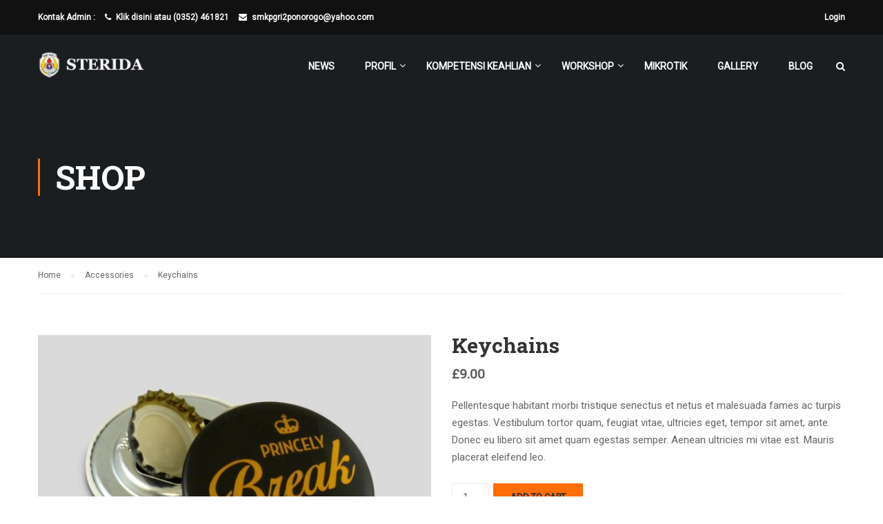

--- FILE ---
content_type: text/html; charset=UTF-8
request_url: https://smkpgri2ponorogo.sch.id/product/keychains/
body_size: 20878
content:
<!DOCTYPE html>
<html itemscope itemtype="http://schema.org/WebPage" lang="en-US">
<head>
	<meta charset="UTF-8">
	<meta name="viewport" content="width=device-width, initial-scale=1">
	<link rel="profile" href="http://gmpg.org/xfn/11">
	<link rel="pingback" href="https://smkpgri2ponorogo.sch.id/xmlrpc.php">
	<script type="text/javascript" id="lpData">
/* <![CDATA[ */
var lpData = {"site_url":"https:\/\/smkpgri2ponorogo.sch.id","user_id":"0","theme":"eduma","lp_rest_url":"https:\/\/smkpgri2ponorogo.sch.id\/wp-json\/","nonce":"c70ca49d48","is_course_archive":"","courses_url":"https:\/\/smkpgri2ponorogo.sch.id\/workshop\/","urlParams":[]};
/* ]]> */
</script>
		<style id="learn-press-custom-css">
			:root {
				--lp-cotainer-max-with: 1290px;
				--lp-cotainer-padding: 2rem;
				--lp-primary-color: #ffb606;
				--lp-secondary-color: #442e66;
			}
		</style>
		    <script type="text/javascript">
        /* <![CDATA[ */
        var ajaxurl = "https://smkpgri2ponorogo.sch.id/wp-admin/admin-ajax.php";
        /* ]]> */
    </script>
	<title>Keychains &#8211; SMK PGRI 2 PONOROGO</title>
<meta name='robots' content='max-image-preview:large' />
<link rel="alternate" type="application/rss+xml" title="SMK PGRI 2 PONOROGO &raquo; Feed" href="https://smkpgri2ponorogo.sch.id/feed/" />
<link rel="alternate" type="application/rss+xml" title="SMK PGRI 2 PONOROGO &raquo; Comments Feed" href="https://smkpgri2ponorogo.sch.id/comments/feed/" />
<link rel="alternate" type="application/rss+xml" title="SMK PGRI 2 PONOROGO &raquo; Keychains Comments Feed" href="https://smkpgri2ponorogo.sch.id/product/keychains/feed/" />
<!-- smkpgri2ponorogo.sch.id is managing ads with Advanced Ads – https://wpadvancedads.com/ --><script id="smkpg-ready">
			window.advanced_ads_ready=function(e,a){a=a||"complete";var d=function(e){return"interactive"===a?"loading"!==e:"complete"===e};d(document.readyState)?e():document.addEventListener("readystatechange",(function(a){d(a.target.readyState)&&e()}),{once:"interactive"===a})},window.advanced_ads_ready_queue=window.advanced_ads_ready_queue||[];		</script>
		<link rel='stylesheet' id='lp-course-wishlist-css' href='https://smkpgri2ponorogo.sch.id/wp-content/plugins/learnpress-wishlist/assets/css/wishlist.min.css' type='text/css' media='all' />
<link rel='stylesheet' id='wp-block-library-css' href='https://smkpgri2ponorogo.sch.id/wp-includes/css/dist/block-library/style.min.css' type='text/css' media='all' />
<style id='wp-block-library-theme-inline-css' type='text/css'>
.wp-block-audio figcaption{color:#555;font-size:13px;text-align:center}.is-dark-theme .wp-block-audio figcaption{color:hsla(0,0%,100%,.65)}.wp-block-audio{margin:0 0 1em}.wp-block-code{border:1px solid #ccc;border-radius:4px;font-family:Menlo,Consolas,monaco,monospace;padding:.8em 1em}.wp-block-embed figcaption{color:#555;font-size:13px;text-align:center}.is-dark-theme .wp-block-embed figcaption{color:hsla(0,0%,100%,.65)}.wp-block-embed{margin:0 0 1em}.blocks-gallery-caption{color:#555;font-size:13px;text-align:center}.is-dark-theme .blocks-gallery-caption{color:hsla(0,0%,100%,.65)}.wp-block-image figcaption{color:#555;font-size:13px;text-align:center}.is-dark-theme .wp-block-image figcaption{color:hsla(0,0%,100%,.65)}.wp-block-image{margin:0 0 1em}.wp-block-pullquote{border-bottom:4px solid;border-top:4px solid;color:currentColor;margin-bottom:1.75em}.wp-block-pullquote cite,.wp-block-pullquote footer,.wp-block-pullquote__citation{color:currentColor;font-size:.8125em;font-style:normal;text-transform:uppercase}.wp-block-quote{border-left:.25em solid;margin:0 0 1.75em;padding-left:1em}.wp-block-quote cite,.wp-block-quote footer{color:currentColor;font-size:.8125em;font-style:normal;position:relative}.wp-block-quote.has-text-align-right{border-left:none;border-right:.25em solid;padding-left:0;padding-right:1em}.wp-block-quote.has-text-align-center{border:none;padding-left:0}.wp-block-quote.is-large,.wp-block-quote.is-style-large,.wp-block-quote.is-style-plain{border:none}.wp-block-search .wp-block-search__label{font-weight:700}.wp-block-search__button{border:1px solid #ccc;padding:.375em .625em}:where(.wp-block-group.has-background){padding:1.25em 2.375em}.wp-block-separator.has-css-opacity{opacity:.4}.wp-block-separator{border:none;border-bottom:2px solid;margin-left:auto;margin-right:auto}.wp-block-separator.has-alpha-channel-opacity{opacity:1}.wp-block-separator:not(.is-style-wide):not(.is-style-dots){width:100px}.wp-block-separator.has-background:not(.is-style-dots){border-bottom:none;height:1px}.wp-block-separator.has-background:not(.is-style-wide):not(.is-style-dots){height:2px}.wp-block-table{margin:0 0 1em}.wp-block-table td,.wp-block-table th{word-break:normal}.wp-block-table figcaption{color:#555;font-size:13px;text-align:center}.is-dark-theme .wp-block-table figcaption{color:hsla(0,0%,100%,.65)}.wp-block-video figcaption{color:#555;font-size:13px;text-align:center}.is-dark-theme .wp-block-video figcaption{color:hsla(0,0%,100%,.65)}.wp-block-video{margin:0 0 1em}.wp-block-template-part.has-background{margin-bottom:0;margin-top:0;padding:1.25em 2.375em}
</style>
<style id='bp-login-form-style-inline-css' type='text/css'>
.widget_bp_core_login_widget .bp-login-widget-user-avatar{float:left}.widget_bp_core_login_widget .bp-login-widget-user-links{margin-left:70px}#bp-login-widget-form label{display:block;font-weight:600;margin:15px 0 5px;width:auto}#bp-login-widget-form input[type=password],#bp-login-widget-form input[type=text]{background-color:#fafafa;border:1px solid #d6d6d6;border-radius:0;font:inherit;font-size:100%;padding:.5em;width:100%}#bp-login-widget-form .bp-login-widget-register-link,#bp-login-widget-form .login-submit{display:inline;width:-moz-fit-content;width:fit-content}#bp-login-widget-form .bp-login-widget-register-link{margin-left:1em}#bp-login-widget-form .bp-login-widget-register-link a{filter:invert(1)}#bp-login-widget-form .bp-login-widget-pwd-link{font-size:80%}

</style>
<style id='bp-primary-nav-style-inline-css' type='text/css'>
.buddypress_object_nav .bp-navs{background:transparent;clear:both;overflow:hidden}.buddypress_object_nav .bp-navs ul{margin:0;padding:0}.buddypress_object_nav .bp-navs ul li{list-style:none;margin:0}.buddypress_object_nav .bp-navs ul li a,.buddypress_object_nav .bp-navs ul li span{border:0;display:block;padding:5px 10px;text-decoration:none}.buddypress_object_nav .bp-navs ul li .count{background:#eaeaea;border:1px solid #ccc;border-radius:50%;color:#555;display:inline-block;font-size:12px;margin-left:2px;padding:3px 6px;text-align:center;vertical-align:middle}.buddypress_object_nav .bp-navs ul li a .count:empty{display:none}.buddypress_object_nav .bp-navs ul li.last select{max-width:185px}.buddypress_object_nav .bp-navs ul li.current a,.buddypress_object_nav .bp-navs ul li.selected a{color:#333;opacity:1}.buddypress_object_nav .bp-navs ul li.current a .count,.buddypress_object_nav .bp-navs ul li.selected a .count{background-color:#fff}.buddypress_object_nav .bp-navs ul li.dynamic a .count,.buddypress_object_nav .bp-navs ul li.dynamic.current a .count,.buddypress_object_nav .bp-navs ul li.dynamic.selected a .count{background-color:#5087e5;border:0;color:#fafafa}.buddypress_object_nav .bp-navs ul li.dynamic a:hover .count{background-color:#5087e5;border:0;color:#fff}.buddypress_object_nav .main-navs.dir-navs{margin-bottom:20px}.buddypress_object_nav .bp-navs.group-create-links ul li.current a{text-align:center}.buddypress_object_nav .bp-navs.group-create-links ul li:not(.current),.buddypress_object_nav .bp-navs.group-create-links ul li:not(.current) a{color:#767676}.buddypress_object_nav .bp-navs.group-create-links ul li:not(.current) a:focus,.buddypress_object_nav .bp-navs.group-create-links ul li:not(.current) a:hover{background:none;color:#555}.buddypress_object_nav .bp-navs.group-create-links ul li:not(.current) a[disabled]:focus,.buddypress_object_nav .bp-navs.group-create-links ul li:not(.current) a[disabled]:hover{color:#767676}

</style>
<style id='bp-member-style-inline-css' type='text/css'>
[data-type="bp/member"] input.components-placeholder__input{border:1px solid #757575;border-radius:2px;flex:1 1 auto;padding:6px 8px}.bp-block-member{position:relative}.bp-block-member .member-content{display:flex}.bp-block-member .user-nicename{display:block}.bp-block-member .user-nicename a{border:none;color:currentColor;text-decoration:none}.bp-block-member .bp-profile-button{width:100%}.bp-block-member .bp-profile-button a.button{bottom:10px;display:inline-block;margin:18px 0 0;position:absolute;right:0}.bp-block-member.has-cover .item-header-avatar,.bp-block-member.has-cover .member-content,.bp-block-member.has-cover .member-description{z-index:2}.bp-block-member.has-cover .member-content,.bp-block-member.has-cover .member-description{padding-top:75px}.bp-block-member.has-cover .bp-member-cover-image{background-color:#c5c5c5;background-position:top;background-repeat:no-repeat;background-size:cover;border:0;display:block;height:150px;left:0;margin:0;padding:0;position:absolute;top:0;width:100%;z-index:1}.bp-block-member img.avatar{height:auto;width:auto}.bp-block-member.avatar-none .item-header-avatar{display:none}.bp-block-member.avatar-none.has-cover{min-height:200px}.bp-block-member.avatar-full{min-height:150px}.bp-block-member.avatar-full .item-header-avatar{width:180px}.bp-block-member.avatar-thumb .member-content{align-items:center;min-height:50px}.bp-block-member.avatar-thumb .item-header-avatar{width:70px}.bp-block-member.avatar-full.has-cover{min-height:300px}.bp-block-member.avatar-full.has-cover .item-header-avatar{width:200px}.bp-block-member.avatar-full.has-cover img.avatar{background:hsla(0,0%,100%,.8);border:2px solid #fff;margin-left:20px}.bp-block-member.avatar-thumb.has-cover .item-header-avatar{padding-top:75px}.entry .entry-content .bp-block-member .user-nicename a{border:none;color:currentColor;text-decoration:none}

</style>
<style id='bp-members-style-inline-css' type='text/css'>
[data-type="bp/members"] .components-placeholder.is-appender{min-height:0}[data-type="bp/members"] .components-placeholder.is-appender .components-placeholder__label:empty{display:none}[data-type="bp/members"] .components-placeholder input.components-placeholder__input{border:1px solid #757575;border-radius:2px;flex:1 1 auto;padding:6px 8px}[data-type="bp/members"].avatar-none .member-description{width:calc(100% - 44px)}[data-type="bp/members"].avatar-full .member-description{width:calc(100% - 224px)}[data-type="bp/members"].avatar-thumb .member-description{width:calc(100% - 114px)}[data-type="bp/members"] .member-content{position:relative}[data-type="bp/members"] .member-content .is-right{position:absolute;right:2px;top:2px}[data-type="bp/members"] .columns-2 .member-content .member-description,[data-type="bp/members"] .columns-3 .member-content .member-description,[data-type="bp/members"] .columns-4 .member-content .member-description{padding-left:44px;width:calc(100% - 44px)}[data-type="bp/members"] .columns-3 .is-right{right:-10px}[data-type="bp/members"] .columns-4 .is-right{right:-50px}.bp-block-members.is-grid{display:flex;flex-wrap:wrap;padding:0}.bp-block-members.is-grid .member-content{margin:0 1.25em 1.25em 0;width:100%}@media(min-width:600px){.bp-block-members.columns-2 .member-content{width:calc(50% - .625em)}.bp-block-members.columns-2 .member-content:nth-child(2n){margin-right:0}.bp-block-members.columns-3 .member-content{width:calc(33.33333% - .83333em)}.bp-block-members.columns-3 .member-content:nth-child(3n){margin-right:0}.bp-block-members.columns-4 .member-content{width:calc(25% - .9375em)}.bp-block-members.columns-4 .member-content:nth-child(4n){margin-right:0}}.bp-block-members .member-content{display:flex;flex-direction:column;padding-bottom:1em;text-align:center}.bp-block-members .member-content .item-header-avatar,.bp-block-members .member-content .member-description{width:100%}.bp-block-members .member-content .item-header-avatar{margin:0 auto}.bp-block-members .member-content .item-header-avatar img.avatar{display:inline-block}@media(min-width:600px){.bp-block-members .member-content{flex-direction:row;text-align:left}.bp-block-members .member-content .item-header-avatar,.bp-block-members .member-content .member-description{width:auto}.bp-block-members .member-content .item-header-avatar{margin:0}}.bp-block-members .member-content .user-nicename{display:block}.bp-block-members .member-content .user-nicename a{border:none;color:currentColor;text-decoration:none}.bp-block-members .member-content time{color:#767676;display:block;font-size:80%}.bp-block-members.avatar-none .item-header-avatar{display:none}.bp-block-members.avatar-full{min-height:190px}.bp-block-members.avatar-full .item-header-avatar{width:180px}.bp-block-members.avatar-thumb .member-content{min-height:80px}.bp-block-members.avatar-thumb .item-header-avatar{width:70px}.bp-block-members.columns-2 .member-content,.bp-block-members.columns-3 .member-content,.bp-block-members.columns-4 .member-content{display:block;text-align:center}.bp-block-members.columns-2 .member-content .item-header-avatar,.bp-block-members.columns-3 .member-content .item-header-avatar,.bp-block-members.columns-4 .member-content .item-header-avatar{margin:0 auto}.bp-block-members img.avatar{height:auto;max-width:-moz-fit-content;max-width:fit-content;width:auto}.bp-block-members .member-content.has-activity{align-items:center}.bp-block-members .member-content.has-activity .item-header-avatar{padding-right:1em}.bp-block-members .member-content.has-activity .wp-block-quote{margin-bottom:0;text-align:left}.bp-block-members .member-content.has-activity .wp-block-quote cite a,.entry .entry-content .bp-block-members .user-nicename a{border:none;color:currentColor;text-decoration:none}

</style>
<style id='bp-dynamic-members-style-inline-css' type='text/css'>
.bp-dynamic-block-container .item-options{font-size:.5em;margin:0 0 1em;padding:1em 0}.bp-dynamic-block-container .item-options a.selected{font-weight:600}.bp-dynamic-block-container ul.item-list{list-style:none;margin:1em 0;padding-left:0}.bp-dynamic-block-container ul.item-list li{margin-bottom:1em}.bp-dynamic-block-container ul.item-list li:after,.bp-dynamic-block-container ul.item-list li:before{content:" ";display:table}.bp-dynamic-block-container ul.item-list li:after{clear:both}.bp-dynamic-block-container ul.item-list li .item-avatar{float:left;width:60px}.bp-dynamic-block-container ul.item-list li .item{margin-left:70px}

</style>
<style id='bp-online-members-style-inline-css' type='text/css'>
.widget_bp_core_whos_online_widget .avatar-block,[data-type="bp/online-members"] .avatar-block{display:flex;flex-flow:row wrap}.widget_bp_core_whos_online_widget .avatar-block img,[data-type="bp/online-members"] .avatar-block img{margin:.5em}

</style>
<style id='bp-active-members-style-inline-css' type='text/css'>
.widget_bp_core_recently_active_widget .avatar-block,[data-type="bp/active-members"] .avatar-block{display:flex;flex-flow:row wrap}.widget_bp_core_recently_active_widget .avatar-block img,[data-type="bp/active-members"] .avatar-block img{margin:.5em}

</style>
<style id='bp-latest-activities-style-inline-css' type='text/css'>
.bp-latest-activities .components-flex.components-select-control select[multiple]{height:auto;padding:0 8px}.bp-latest-activities .components-flex.components-select-control select[multiple]+.components-input-control__suffix svg{display:none}.bp-latest-activities-block a,.entry .entry-content .bp-latest-activities-block a{border:none;text-decoration:none}.bp-latest-activities-block .activity-list.item-list blockquote{border:none;padding:0}.bp-latest-activities-block .activity-list.item-list blockquote .activity-item:not(.mini){box-shadow:1px 0 4px rgba(0,0,0,.15);padding:0 1em;position:relative}.bp-latest-activities-block .activity-list.item-list blockquote .activity-item:not(.mini):after,.bp-latest-activities-block .activity-list.item-list blockquote .activity-item:not(.mini):before{border-color:transparent;border-style:solid;content:"";display:block;height:0;left:15px;position:absolute;width:0}.bp-latest-activities-block .activity-list.item-list blockquote .activity-item:not(.mini):before{border-top-color:rgba(0,0,0,.15);border-width:9px;bottom:-18px;left:14px}.bp-latest-activities-block .activity-list.item-list blockquote .activity-item:not(.mini):after{border-top-color:#fff;border-width:8px;bottom:-16px}.bp-latest-activities-block .activity-list.item-list blockquote .activity-item.mini .avatar{display:inline-block;height:20px;margin-right:2px;vertical-align:middle;width:20px}.bp-latest-activities-block .activity-list.item-list footer{align-items:center;display:flex}.bp-latest-activities-block .activity-list.item-list footer img.avatar{border:none;display:inline-block;margin-right:.5em}.bp-latest-activities-block .activity-list.item-list footer .activity-time-since{font-size:90%}.bp-latest-activities-block .widget-error{border-left:4px solid #0b80a4;box-shadow:1px 0 4px rgba(0,0,0,.15)}.bp-latest-activities-block .widget-error p{padding:0 1em}

</style>
<style id='classic-theme-styles-inline-css' type='text/css'>
/*! This file is auto-generated */
.wp-block-button__link{color:#fff;background-color:#32373c;border-radius:9999px;box-shadow:none;text-decoration:none;padding:calc(.667em + 2px) calc(1.333em + 2px);font-size:1.125em}.wp-block-file__button{background:#32373c;color:#fff;text-decoration:none}
</style>
<style id='global-styles-inline-css' type='text/css'>
body{--wp--preset--color--black: #000000;--wp--preset--color--cyan-bluish-gray: #abb8c3;--wp--preset--color--white: #ffffff;--wp--preset--color--pale-pink: #f78da7;--wp--preset--color--vivid-red: #cf2e2e;--wp--preset--color--luminous-vivid-orange: #ff6900;--wp--preset--color--luminous-vivid-amber: #fcb900;--wp--preset--color--light-green-cyan: #7bdcb5;--wp--preset--color--vivid-green-cyan: #00d084;--wp--preset--color--pale-cyan-blue: #8ed1fc;--wp--preset--color--vivid-cyan-blue: #0693e3;--wp--preset--color--vivid-purple: #9b51e0;--wp--preset--color--primary: #ff6d05;--wp--preset--color--title: #333;--wp--preset--color--sub-title: #999;--wp--preset--color--border-input: #ddd;--wp--preset--gradient--vivid-cyan-blue-to-vivid-purple: linear-gradient(135deg,rgba(6,147,227,1) 0%,rgb(155,81,224) 100%);--wp--preset--gradient--light-green-cyan-to-vivid-green-cyan: linear-gradient(135deg,rgb(122,220,180) 0%,rgb(0,208,130) 100%);--wp--preset--gradient--luminous-vivid-amber-to-luminous-vivid-orange: linear-gradient(135deg,rgba(252,185,0,1) 0%,rgba(255,105,0,1) 100%);--wp--preset--gradient--luminous-vivid-orange-to-vivid-red: linear-gradient(135deg,rgba(255,105,0,1) 0%,rgb(207,46,46) 100%);--wp--preset--gradient--very-light-gray-to-cyan-bluish-gray: linear-gradient(135deg,rgb(238,238,238) 0%,rgb(169,184,195) 100%);--wp--preset--gradient--cool-to-warm-spectrum: linear-gradient(135deg,rgb(74,234,220) 0%,rgb(151,120,209) 20%,rgb(207,42,186) 40%,rgb(238,44,130) 60%,rgb(251,105,98) 80%,rgb(254,248,76) 100%);--wp--preset--gradient--blush-light-purple: linear-gradient(135deg,rgb(255,206,236) 0%,rgb(152,150,240) 100%);--wp--preset--gradient--blush-bordeaux: linear-gradient(135deg,rgb(254,205,165) 0%,rgb(254,45,45) 50%,rgb(107,0,62) 100%);--wp--preset--gradient--luminous-dusk: linear-gradient(135deg,rgb(255,203,112) 0%,rgb(199,81,192) 50%,rgb(65,88,208) 100%);--wp--preset--gradient--pale-ocean: linear-gradient(135deg,rgb(255,245,203) 0%,rgb(182,227,212) 50%,rgb(51,167,181) 100%);--wp--preset--gradient--electric-grass: linear-gradient(135deg,rgb(202,248,128) 0%,rgb(113,206,126) 100%);--wp--preset--gradient--midnight: linear-gradient(135deg,rgb(2,3,129) 0%,rgb(40,116,252) 100%);--wp--preset--font-size--small: 13px;--wp--preset--font-size--medium: 20px;--wp--preset--font-size--large: 36px;--wp--preset--font-size--x-large: 42px;--wp--preset--spacing--20: 0.44rem;--wp--preset--spacing--30: 0.67rem;--wp--preset--spacing--40: 1rem;--wp--preset--spacing--50: 1.5rem;--wp--preset--spacing--60: 2.25rem;--wp--preset--spacing--70: 3.38rem;--wp--preset--spacing--80: 5.06rem;--wp--preset--shadow--natural: 6px 6px 9px rgba(0, 0, 0, 0.2);--wp--preset--shadow--deep: 12px 12px 50px rgba(0, 0, 0, 0.4);--wp--preset--shadow--sharp: 6px 6px 0px rgba(0, 0, 0, 0.2);--wp--preset--shadow--outlined: 6px 6px 0px -3px rgba(255, 255, 255, 1), 6px 6px rgba(0, 0, 0, 1);--wp--preset--shadow--crisp: 6px 6px 0px rgba(0, 0, 0, 1);}:where(.is-layout-flex){gap: 0.5em;}:where(.is-layout-grid){gap: 0.5em;}body .is-layout-flow > .alignleft{float: left;margin-inline-start: 0;margin-inline-end: 2em;}body .is-layout-flow > .alignright{float: right;margin-inline-start: 2em;margin-inline-end: 0;}body .is-layout-flow > .aligncenter{margin-left: auto !important;margin-right: auto !important;}body .is-layout-constrained > .alignleft{float: left;margin-inline-start: 0;margin-inline-end: 2em;}body .is-layout-constrained > .alignright{float: right;margin-inline-start: 2em;margin-inline-end: 0;}body .is-layout-constrained > .aligncenter{margin-left: auto !important;margin-right: auto !important;}body .is-layout-constrained > :where(:not(.alignleft):not(.alignright):not(.alignfull)){max-width: var(--wp--style--global--content-size);margin-left: auto !important;margin-right: auto !important;}body .is-layout-constrained > .alignwide{max-width: var(--wp--style--global--wide-size);}body .is-layout-flex{display: flex;}body .is-layout-flex{flex-wrap: wrap;align-items: center;}body .is-layout-flex > *{margin: 0;}body .is-layout-grid{display: grid;}body .is-layout-grid > *{margin: 0;}:where(.wp-block-columns.is-layout-flex){gap: 2em;}:where(.wp-block-columns.is-layout-grid){gap: 2em;}:where(.wp-block-post-template.is-layout-flex){gap: 1.25em;}:where(.wp-block-post-template.is-layout-grid){gap: 1.25em;}.has-black-color{color: var(--wp--preset--color--black) !important;}.has-cyan-bluish-gray-color{color: var(--wp--preset--color--cyan-bluish-gray) !important;}.has-white-color{color: var(--wp--preset--color--white) !important;}.has-pale-pink-color{color: var(--wp--preset--color--pale-pink) !important;}.has-vivid-red-color{color: var(--wp--preset--color--vivid-red) !important;}.has-luminous-vivid-orange-color{color: var(--wp--preset--color--luminous-vivid-orange) !important;}.has-luminous-vivid-amber-color{color: var(--wp--preset--color--luminous-vivid-amber) !important;}.has-light-green-cyan-color{color: var(--wp--preset--color--light-green-cyan) !important;}.has-vivid-green-cyan-color{color: var(--wp--preset--color--vivid-green-cyan) !important;}.has-pale-cyan-blue-color{color: var(--wp--preset--color--pale-cyan-blue) !important;}.has-vivid-cyan-blue-color{color: var(--wp--preset--color--vivid-cyan-blue) !important;}.has-vivid-purple-color{color: var(--wp--preset--color--vivid-purple) !important;}.has-black-background-color{background-color: var(--wp--preset--color--black) !important;}.has-cyan-bluish-gray-background-color{background-color: var(--wp--preset--color--cyan-bluish-gray) !important;}.has-white-background-color{background-color: var(--wp--preset--color--white) !important;}.has-pale-pink-background-color{background-color: var(--wp--preset--color--pale-pink) !important;}.has-vivid-red-background-color{background-color: var(--wp--preset--color--vivid-red) !important;}.has-luminous-vivid-orange-background-color{background-color: var(--wp--preset--color--luminous-vivid-orange) !important;}.has-luminous-vivid-amber-background-color{background-color: var(--wp--preset--color--luminous-vivid-amber) !important;}.has-light-green-cyan-background-color{background-color: var(--wp--preset--color--light-green-cyan) !important;}.has-vivid-green-cyan-background-color{background-color: var(--wp--preset--color--vivid-green-cyan) !important;}.has-pale-cyan-blue-background-color{background-color: var(--wp--preset--color--pale-cyan-blue) !important;}.has-vivid-cyan-blue-background-color{background-color: var(--wp--preset--color--vivid-cyan-blue) !important;}.has-vivid-purple-background-color{background-color: var(--wp--preset--color--vivid-purple) !important;}.has-black-border-color{border-color: var(--wp--preset--color--black) !important;}.has-cyan-bluish-gray-border-color{border-color: var(--wp--preset--color--cyan-bluish-gray) !important;}.has-white-border-color{border-color: var(--wp--preset--color--white) !important;}.has-pale-pink-border-color{border-color: var(--wp--preset--color--pale-pink) !important;}.has-vivid-red-border-color{border-color: var(--wp--preset--color--vivid-red) !important;}.has-luminous-vivid-orange-border-color{border-color: var(--wp--preset--color--luminous-vivid-orange) !important;}.has-luminous-vivid-amber-border-color{border-color: var(--wp--preset--color--luminous-vivid-amber) !important;}.has-light-green-cyan-border-color{border-color: var(--wp--preset--color--light-green-cyan) !important;}.has-vivid-green-cyan-border-color{border-color: var(--wp--preset--color--vivid-green-cyan) !important;}.has-pale-cyan-blue-border-color{border-color: var(--wp--preset--color--pale-cyan-blue) !important;}.has-vivid-cyan-blue-border-color{border-color: var(--wp--preset--color--vivid-cyan-blue) !important;}.has-vivid-purple-border-color{border-color: var(--wp--preset--color--vivid-purple) !important;}.has-vivid-cyan-blue-to-vivid-purple-gradient-background{background: var(--wp--preset--gradient--vivid-cyan-blue-to-vivid-purple) !important;}.has-light-green-cyan-to-vivid-green-cyan-gradient-background{background: var(--wp--preset--gradient--light-green-cyan-to-vivid-green-cyan) !important;}.has-luminous-vivid-amber-to-luminous-vivid-orange-gradient-background{background: var(--wp--preset--gradient--luminous-vivid-amber-to-luminous-vivid-orange) !important;}.has-luminous-vivid-orange-to-vivid-red-gradient-background{background: var(--wp--preset--gradient--luminous-vivid-orange-to-vivid-red) !important;}.has-very-light-gray-to-cyan-bluish-gray-gradient-background{background: var(--wp--preset--gradient--very-light-gray-to-cyan-bluish-gray) !important;}.has-cool-to-warm-spectrum-gradient-background{background: var(--wp--preset--gradient--cool-to-warm-spectrum) !important;}.has-blush-light-purple-gradient-background{background: var(--wp--preset--gradient--blush-light-purple) !important;}.has-blush-bordeaux-gradient-background{background: var(--wp--preset--gradient--blush-bordeaux) !important;}.has-luminous-dusk-gradient-background{background: var(--wp--preset--gradient--luminous-dusk) !important;}.has-pale-ocean-gradient-background{background: var(--wp--preset--gradient--pale-ocean) !important;}.has-electric-grass-gradient-background{background: var(--wp--preset--gradient--electric-grass) !important;}.has-midnight-gradient-background{background: var(--wp--preset--gradient--midnight) !important;}.has-small-font-size{font-size: var(--wp--preset--font-size--small) !important;}.has-medium-font-size{font-size: var(--wp--preset--font-size--medium) !important;}.has-large-font-size{font-size: var(--wp--preset--font-size--large) !important;}.has-x-large-font-size{font-size: var(--wp--preset--font-size--x-large) !important;}
.wp-block-navigation a:where(:not(.wp-element-button)){color: inherit;}
:where(.wp-block-post-template.is-layout-flex){gap: 1.25em;}:where(.wp-block-post-template.is-layout-grid){gap: 1.25em;}
:where(.wp-block-columns.is-layout-flex){gap: 2em;}:where(.wp-block-columns.is-layout-grid){gap: 2em;}
.wp-block-pullquote{font-size: 1.5em;line-height: 1.6;}
</style>
<link rel='stylesheet' id='contact-form-7-css' href='https://smkpgri2ponorogo.sch.id/wp-content/plugins/contact-form-7/includes/css/styles.css' type='text/css' media='all' />
<link rel='stylesheet' id='cresta-whatsapp-chat-front-style-css' href='https://smkpgri2ponorogo.sch.id/wp-content/plugins/cresta-whatsapp-chat/css/cresta-whatsapp-chat-front-css.min.css' type='text/css' media='all' />
<link rel='stylesheet' id='pmpro_frontend-css' href='https://smkpgri2ponorogo.sch.id/wp-content/plugins/paid-memberships-pro/css/frontend.css' type='text/css' media='screen' />
<link rel='stylesheet' id='pmpro_print-css' href='https://smkpgri2ponorogo.sch.id/wp-content/plugins/paid-memberships-pro/css/print.css' type='text/css' media='print' />
<link rel='stylesheet' id='rs-plugin-settings-css' href='https://smkpgri2ponorogo.sch.id/wp-content/plugins/revslider/public/assets/css/settings.css' type='text/css' media='all' />
<style id='rs-plugin-settings-inline-css' type='text/css'>
#rs-demo-id {}
</style>
<link rel='stylesheet' id='woocommerce-layout-css' href='https://smkpgri2ponorogo.sch.id/wp-content/plugins/woocommerce/assets/css/woocommerce-layout.css' type='text/css' media='all' />
<link rel='stylesheet' id='woocommerce-general-css' href='https://smkpgri2ponorogo.sch.id/wp-content/plugins/woocommerce/assets/css/woocommerce.css' type='text/css' media='all' />
<style id='woocommerce-inline-inline-css' type='text/css'>
.woocommerce form .form-row .required { visibility: visible; }
</style>
<link rel='stylesheet' id='wpems-countdown-css-css' href='https://smkpgri2ponorogo.sch.id/wp-content/plugins/wp-events-manager/inc/libraries//countdown/css/jquery.countdown.css' type='text/css' media='all' />
<link rel='stylesheet' id='wpems-owl-carousel-css-css' href='https://smkpgri2ponorogo.sch.id/wp-content/plugins/wp-events-manager/inc/libraries//owl-carousel/css/owl.carousel.css' type='text/css' media='all' />
<link rel='stylesheet' id='wpems-magnific-popup-css-css' href='https://smkpgri2ponorogo.sch.id/wp-content/plugins/wp-events-manager/inc/libraries//magnific-popup/css/magnific-popup.css' type='text/css' media='all' />
<link rel='stylesheet' id='wpems-fronted-css-css' href='https://smkpgri2ponorogo.sch.id/wp-content/plugins/wp-events-manager/assets//css/frontend/events.min.css' type='text/css' media='all' />
<link rel='stylesheet' id='learnpress-widgets-css' href='https://smkpgri2ponorogo.sch.id/wp-content/plugins/learnpress/assets/css/widgets.min.css' type='text/css' media='all' />
<link rel='stylesheet' id='font-awesome-css' href='https://smkpgri2ponorogo.sch.id/wp-content/plugins/elementor/assets/lib/font-awesome/css/font-awesome.min.css' type='text/css' media='all' />
<link rel='stylesheet' id='ionicons-css' href='https://smkpgri2ponorogo.sch.id/wp-content/themes/eduma/assets/css/ionicons.min.css' type='text/css' media='all' />
<link rel='stylesheet' id='font-pe-icon-7-css' href='https://smkpgri2ponorogo.sch.id/wp-content/themes/eduma/assets/css/font-pe-icon-7.css' type='text/css' media='all' />
<link rel='stylesheet' id='flaticon-css' href='https://smkpgri2ponorogo.sch.id/wp-content/themes/eduma/assets/css/flaticon.css' type='text/css' media='all' />
<link rel='stylesheet' id='thim-style-css' href='https://smkpgri2ponorogo.sch.id/wp-content/themes/eduma/style.css' type='text/css' media='all' />
<link rel='stylesheet' id='thim-style-options-css' href='https://smkpgri2ponorogo.sch.id/wp-content/uploads/tc_stylesheets/eduma.1759026858.css' type='text/css' media='all' />
<script type="text/javascript" src="https://smkpgri2ponorogo.sch.id/wp-includes/js/jquery/jquery.min.js" id="jquery-core-js"></script>
<script type="text/javascript" src="https://smkpgri2ponorogo.sch.id/wp-includes/js/jquery/jquery-migrate.min.js" id="jquery-migrate-js"></script>
<script type="text/javascript" src="https://smkpgri2ponorogo.sch.id/wp-content/plugins/revslider/public/assets/js/jquery.themepunch.tools.min.js" id="tp-tools-js"></script>
<script type="text/javascript" src="https://smkpgri2ponorogo.sch.id/wp-content/plugins/revslider/public/assets/js/jquery.themepunch.revolution.min.js" id="revmin-js"></script>
<script type="text/javascript" src="https://smkpgri2ponorogo.sch.id/wp-content/plugins/learnpress/assets/js/dist/loadAJAX.min.js" id="lp-load-ajax-js" async="async" data-wp-strategy="async"></script>
<link rel="https://api.w.org/" href="https://smkpgri2ponorogo.sch.id/wp-json/" /><link rel="alternate" type="application/json" href="https://smkpgri2ponorogo.sch.id/wp-json/wp/v2/product/145" /><link rel="EditURI" type="application/rsd+xml" title="RSD" href="https://smkpgri2ponorogo.sch.id/xmlrpc.php?rsd" />
<meta name="generator" content="WordPress 6.4.7" />
<meta name="generator" content="WooCommerce 7.3.0" />
<link rel="canonical" href="https://smkpgri2ponorogo.sch.id/product/keychains/" />
<link rel='shortlink' href='https://smkpgri2ponorogo.sch.id/?p=145' />
<link rel="alternate" type="application/json+oembed" href="https://smkpgri2ponorogo.sch.id/wp-json/oembed/1.0/embed?url=https%3A%2F%2Fsmkpgri2ponorogo.sch.id%2Fproduct%2Fkeychains%2F" />
<link rel="alternate" type="text/xml+oembed" href="https://smkpgri2ponorogo.sch.id/wp-json/oembed/1.0/embed?url=https%3A%2F%2Fsmkpgri2ponorogo.sch.id%2Fproduct%2Fkeychains%2F&#038;format=xml" />
<style type='text/css'> .ae_data .elementor-editor-element-setting {
            display:none !important;
            }
            </style>
	<script type="text/javascript">var ajaxurl = 'https://smkpgri2ponorogo.sch.id/wp-admin/admin-ajax.php';</script>

<style id='cresta-help-chat-inline-css'>.cresta-whatsapp-chat-box, .cresta-whatsapp-chat-button {z-index:1000}.cresta-whatsapp-chat-container-button {z-index:999}.cresta-whatsapp-chat-container {z-index:1000}.cresta-whatsapp-chat-overlay {z-index:998}</style>	<noscript><style>.woocommerce-product-gallery{ opacity: 1 !important; }</style></noscript>
	            <script type="text/javascript">
                function tc_insert_internal_css(css) {
                    var tc_style = document.createElement("style");
                    tc_style.type = "text/css";
                    tc_style.setAttribute('data-type', 'tc-internal-css');
                    var tc_style_content = document.createTextNode(css);
                    tc_style.appendChild(tc_style_content);
                    document.head.appendChild(tc_style);
                }
            </script>
			<meta name="generator" content="Powered by Slider Revolution 5.4.8.3 - responsive, Mobile-Friendly Slider Plugin for WordPress with comfortable drag and drop interface." />
<link rel="icon" href="https://smkpgri2ponorogo.sch.id/wp-content/uploads/2019/05/cropped-logo-pgri-ICO-32x32.png" sizes="32x32" />
<link rel="icon" href="https://smkpgri2ponorogo.sch.id/wp-content/uploads/2019/05/cropped-logo-pgri-ICO-192x192.png" sizes="192x192" />
<link rel="apple-touch-icon" href="https://smkpgri2ponorogo.sch.id/wp-content/uploads/2019/05/cropped-logo-pgri-ICO-180x180.png" />
<meta name="msapplication-TileImage" content="https://smkpgri2ponorogo.sch.id/wp-content/uploads/2019/05/cropped-logo-pgri-ICO-270x270.png" />
<script type="text/javascript">function setREVStartSize(e){									
						try{ e.c=jQuery(e.c);var i=jQuery(window).width(),t=9999,r=0,n=0,l=0,f=0,s=0,h=0;
							if(e.responsiveLevels&&(jQuery.each(e.responsiveLevels,function(e,f){f>i&&(t=r=f,l=e),i>f&&f>r&&(r=f,n=e)}),t>r&&(l=n)),f=e.gridheight[l]||e.gridheight[0]||e.gridheight,s=e.gridwidth[l]||e.gridwidth[0]||e.gridwidth,h=i/s,h=h>1?1:h,f=Math.round(h*f),"fullscreen"==e.sliderLayout){var u=(e.c.width(),jQuery(window).height());if(void 0!=e.fullScreenOffsetContainer){var c=e.fullScreenOffsetContainer.split(",");if (c) jQuery.each(c,function(e,i){u=jQuery(i).length>0?u-jQuery(i).outerHeight(!0):u}),e.fullScreenOffset.split("%").length>1&&void 0!=e.fullScreenOffset&&e.fullScreenOffset.length>0?u-=jQuery(window).height()*parseInt(e.fullScreenOffset,0)/100:void 0!=e.fullScreenOffset&&e.fullScreenOffset.length>0&&(u-=parseInt(e.fullScreenOffset,0))}f=u}else void 0!=e.minHeight&&f<e.minHeight&&(f=e.minHeight);e.c.closest(".rev_slider_wrapper").css({height:f})					
						}catch(d){console.log("Failure at Presize of Slider:"+d)}						
					};</script>
<style id="thim-customizer-inline-styles">/* cyrillic-ext */
@font-face {
  font-family: 'Roboto';
  font-style: normal;
  font-weight: 400;
  font-stretch: 100%;
  font-display: swap;
  src: url(https://fonts.gstatic.com/s/roboto/v50/KFOMCnqEu92Fr1ME7kSn66aGLdTylUAMQXC89YmC2DPNWubEbVmZiAr0klQmz24O0g.woff2) format('woff2');
  unicode-range: U+0460-052F, U+1C80-1C8A, U+20B4, U+2DE0-2DFF, U+A640-A69F, U+FE2E-FE2F;
}
/* cyrillic */
@font-face {
  font-family: 'Roboto';
  font-style: normal;
  font-weight: 400;
  font-stretch: 100%;
  font-display: swap;
  src: url(https://fonts.gstatic.com/s/roboto/v50/KFOMCnqEu92Fr1ME7kSn66aGLdTylUAMQXC89YmC2DPNWubEbVmQiAr0klQmz24O0g.woff2) format('woff2');
  unicode-range: U+0301, U+0400-045F, U+0490-0491, U+04B0-04B1, U+2116;
}
/* greek-ext */
@font-face {
  font-family: 'Roboto';
  font-style: normal;
  font-weight: 400;
  font-stretch: 100%;
  font-display: swap;
  src: url(https://fonts.gstatic.com/s/roboto/v50/KFOMCnqEu92Fr1ME7kSn66aGLdTylUAMQXC89YmC2DPNWubEbVmYiAr0klQmz24O0g.woff2) format('woff2');
  unicode-range: U+1F00-1FFF;
}
/* greek */
@font-face {
  font-family: 'Roboto';
  font-style: normal;
  font-weight: 400;
  font-stretch: 100%;
  font-display: swap;
  src: url(https://fonts.gstatic.com/s/roboto/v50/KFOMCnqEu92Fr1ME7kSn66aGLdTylUAMQXC89YmC2DPNWubEbVmXiAr0klQmz24O0g.woff2) format('woff2');
  unicode-range: U+0370-0377, U+037A-037F, U+0384-038A, U+038C, U+038E-03A1, U+03A3-03FF;
}
/* math */
@font-face {
  font-family: 'Roboto';
  font-style: normal;
  font-weight: 400;
  font-stretch: 100%;
  font-display: swap;
  src: url(https://fonts.gstatic.com/s/roboto/v50/KFOMCnqEu92Fr1ME7kSn66aGLdTylUAMQXC89YmC2DPNWubEbVnoiAr0klQmz24O0g.woff2) format('woff2');
  unicode-range: U+0302-0303, U+0305, U+0307-0308, U+0310, U+0312, U+0315, U+031A, U+0326-0327, U+032C, U+032F-0330, U+0332-0333, U+0338, U+033A, U+0346, U+034D, U+0391-03A1, U+03A3-03A9, U+03B1-03C9, U+03D1, U+03D5-03D6, U+03F0-03F1, U+03F4-03F5, U+2016-2017, U+2034-2038, U+203C, U+2040, U+2043, U+2047, U+2050, U+2057, U+205F, U+2070-2071, U+2074-208E, U+2090-209C, U+20D0-20DC, U+20E1, U+20E5-20EF, U+2100-2112, U+2114-2115, U+2117-2121, U+2123-214F, U+2190, U+2192, U+2194-21AE, U+21B0-21E5, U+21F1-21F2, U+21F4-2211, U+2213-2214, U+2216-22FF, U+2308-230B, U+2310, U+2319, U+231C-2321, U+2336-237A, U+237C, U+2395, U+239B-23B7, U+23D0, U+23DC-23E1, U+2474-2475, U+25AF, U+25B3, U+25B7, U+25BD, U+25C1, U+25CA, U+25CC, U+25FB, U+266D-266F, U+27C0-27FF, U+2900-2AFF, U+2B0E-2B11, U+2B30-2B4C, U+2BFE, U+3030, U+FF5B, U+FF5D, U+1D400-1D7FF, U+1EE00-1EEFF;
}
/* symbols */
@font-face {
  font-family: 'Roboto';
  font-style: normal;
  font-weight: 400;
  font-stretch: 100%;
  font-display: swap;
  src: url(https://fonts.gstatic.com/s/roboto/v50/KFOMCnqEu92Fr1ME7kSn66aGLdTylUAMQXC89YmC2DPNWubEbVn6iAr0klQmz24O0g.woff2) format('woff2');
  unicode-range: U+0001-000C, U+000E-001F, U+007F-009F, U+20DD-20E0, U+20E2-20E4, U+2150-218F, U+2190, U+2192, U+2194-2199, U+21AF, U+21E6-21F0, U+21F3, U+2218-2219, U+2299, U+22C4-22C6, U+2300-243F, U+2440-244A, U+2460-24FF, U+25A0-27BF, U+2800-28FF, U+2921-2922, U+2981, U+29BF, U+29EB, U+2B00-2BFF, U+4DC0-4DFF, U+FFF9-FFFB, U+10140-1018E, U+10190-1019C, U+101A0, U+101D0-101FD, U+102E0-102FB, U+10E60-10E7E, U+1D2C0-1D2D3, U+1D2E0-1D37F, U+1F000-1F0FF, U+1F100-1F1AD, U+1F1E6-1F1FF, U+1F30D-1F30F, U+1F315, U+1F31C, U+1F31E, U+1F320-1F32C, U+1F336, U+1F378, U+1F37D, U+1F382, U+1F393-1F39F, U+1F3A7-1F3A8, U+1F3AC-1F3AF, U+1F3C2, U+1F3C4-1F3C6, U+1F3CA-1F3CE, U+1F3D4-1F3E0, U+1F3ED, U+1F3F1-1F3F3, U+1F3F5-1F3F7, U+1F408, U+1F415, U+1F41F, U+1F426, U+1F43F, U+1F441-1F442, U+1F444, U+1F446-1F449, U+1F44C-1F44E, U+1F453, U+1F46A, U+1F47D, U+1F4A3, U+1F4B0, U+1F4B3, U+1F4B9, U+1F4BB, U+1F4BF, U+1F4C8-1F4CB, U+1F4D6, U+1F4DA, U+1F4DF, U+1F4E3-1F4E6, U+1F4EA-1F4ED, U+1F4F7, U+1F4F9-1F4FB, U+1F4FD-1F4FE, U+1F503, U+1F507-1F50B, U+1F50D, U+1F512-1F513, U+1F53E-1F54A, U+1F54F-1F5FA, U+1F610, U+1F650-1F67F, U+1F687, U+1F68D, U+1F691, U+1F694, U+1F698, U+1F6AD, U+1F6B2, U+1F6B9-1F6BA, U+1F6BC, U+1F6C6-1F6CF, U+1F6D3-1F6D7, U+1F6E0-1F6EA, U+1F6F0-1F6F3, U+1F6F7-1F6FC, U+1F700-1F7FF, U+1F800-1F80B, U+1F810-1F847, U+1F850-1F859, U+1F860-1F887, U+1F890-1F8AD, U+1F8B0-1F8BB, U+1F8C0-1F8C1, U+1F900-1F90B, U+1F93B, U+1F946, U+1F984, U+1F996, U+1F9E9, U+1FA00-1FA6F, U+1FA70-1FA7C, U+1FA80-1FA89, U+1FA8F-1FAC6, U+1FACE-1FADC, U+1FADF-1FAE9, U+1FAF0-1FAF8, U+1FB00-1FBFF;
}
/* vietnamese */
@font-face {
  font-family: 'Roboto';
  font-style: normal;
  font-weight: 400;
  font-stretch: 100%;
  font-display: swap;
  src: url(https://fonts.gstatic.com/s/roboto/v50/KFOMCnqEu92Fr1ME7kSn66aGLdTylUAMQXC89YmC2DPNWubEbVmbiAr0klQmz24O0g.woff2) format('woff2');
  unicode-range: U+0102-0103, U+0110-0111, U+0128-0129, U+0168-0169, U+01A0-01A1, U+01AF-01B0, U+0300-0301, U+0303-0304, U+0308-0309, U+0323, U+0329, U+1EA0-1EF9, U+20AB;
}
/* latin-ext */
@font-face {
  font-family: 'Roboto';
  font-style: normal;
  font-weight: 400;
  font-stretch: 100%;
  font-display: swap;
  src: url(https://fonts.gstatic.com/s/roboto/v50/KFOMCnqEu92Fr1ME7kSn66aGLdTylUAMQXC89YmC2DPNWubEbVmaiAr0klQmz24O0g.woff2) format('woff2');
  unicode-range: U+0100-02BA, U+02BD-02C5, U+02C7-02CC, U+02CE-02D7, U+02DD-02FF, U+0304, U+0308, U+0329, U+1D00-1DBF, U+1E00-1E9F, U+1EF2-1EFF, U+2020, U+20A0-20AB, U+20AD-20C0, U+2113, U+2C60-2C7F, U+A720-A7FF;
}
/* latin */
@font-face {
  font-family: 'Roboto';
  font-style: normal;
  font-weight: 400;
  font-stretch: 100%;
  font-display: swap;
  src: url(https://fonts.gstatic.com/s/roboto/v50/KFOMCnqEu92Fr1ME7kSn66aGLdTylUAMQXC89YmC2DPNWubEbVmUiAr0klQmz24.woff2) format('woff2');
  unicode-range: U+0000-00FF, U+0131, U+0152-0153, U+02BB-02BC, U+02C6, U+02DA, U+02DC, U+0304, U+0308, U+0329, U+2000-206F, U+20AC, U+2122, U+2191, U+2193, U+2212, U+2215, U+FEFF, U+FFFD;
}
/* cyrillic-ext */
@font-face {
  font-family: 'Roboto Slab';
  font-style: normal;
  font-weight: 400;
  font-display: swap;
  src: url(https://fonts.gstatic.com/s/robotoslab/v36/BngMUXZYTXPIvIBgJJSb6ufA5qWr4xCCQ_k.woff2) format('woff2');
  unicode-range: U+0460-052F, U+1C80-1C8A, U+20B4, U+2DE0-2DFF, U+A640-A69F, U+FE2E-FE2F;
}
/* cyrillic */
@font-face {
  font-family: 'Roboto Slab';
  font-style: normal;
  font-weight: 400;
  font-display: swap;
  src: url(https://fonts.gstatic.com/s/robotoslab/v36/BngMUXZYTXPIvIBgJJSb6ufJ5qWr4xCCQ_k.woff2) format('woff2');
  unicode-range: U+0301, U+0400-045F, U+0490-0491, U+04B0-04B1, U+2116;
}
/* greek-ext */
@font-face {
  font-family: 'Roboto Slab';
  font-style: normal;
  font-weight: 400;
  font-display: swap;
  src: url(https://fonts.gstatic.com/s/robotoslab/v36/BngMUXZYTXPIvIBgJJSb6ufB5qWr4xCCQ_k.woff2) format('woff2');
  unicode-range: U+1F00-1FFF;
}
/* greek */
@font-face {
  font-family: 'Roboto Slab';
  font-style: normal;
  font-weight: 400;
  font-display: swap;
  src: url(https://fonts.gstatic.com/s/robotoslab/v36/BngMUXZYTXPIvIBgJJSb6ufO5qWr4xCCQ_k.woff2) format('woff2');
  unicode-range: U+0370-0377, U+037A-037F, U+0384-038A, U+038C, U+038E-03A1, U+03A3-03FF;
}
/* vietnamese */
@font-face {
  font-family: 'Roboto Slab';
  font-style: normal;
  font-weight: 400;
  font-display: swap;
  src: url(https://fonts.gstatic.com/s/robotoslab/v36/BngMUXZYTXPIvIBgJJSb6ufC5qWr4xCCQ_k.woff2) format('woff2');
  unicode-range: U+0102-0103, U+0110-0111, U+0128-0129, U+0168-0169, U+01A0-01A1, U+01AF-01B0, U+0300-0301, U+0303-0304, U+0308-0309, U+0323, U+0329, U+1EA0-1EF9, U+20AB;
}
/* latin-ext */
@font-face {
  font-family: 'Roboto Slab';
  font-style: normal;
  font-weight: 400;
  font-display: swap;
  src: url(https://fonts.gstatic.com/s/robotoslab/v36/BngMUXZYTXPIvIBgJJSb6ufD5qWr4xCCQ_k.woff2) format('woff2');
  unicode-range: U+0100-02BA, U+02BD-02C5, U+02C7-02CC, U+02CE-02D7, U+02DD-02FF, U+0304, U+0308, U+0329, U+1D00-1DBF, U+1E00-1E9F, U+1EF2-1EFF, U+2020, U+20A0-20AB, U+20AD-20C0, U+2113, U+2C60-2C7F, U+A720-A7FF;
}
/* latin */
@font-face {
  font-family: 'Roboto Slab';
  font-style: normal;
  font-weight: 400;
  font-display: swap;
  src: url(https://fonts.gstatic.com/s/robotoslab/v36/BngMUXZYTXPIvIBgJJSb6ufN5qWr4xCC.woff2) format('woff2');
  unicode-range: U+0000-00FF, U+0131, U+0152-0153, U+02BB-02BC, U+02C6, U+02DA, U+02DC, U+0304, U+0308, U+0329, U+2000-206F, U+20AC, U+2122, U+2191, U+2193, U+2212, U+2215, U+FEFF, U+FFFD;
}
/* cyrillic-ext */
@font-face {
  font-family: 'Roboto Slab';
  font-style: normal;
  font-weight: 700;
  font-display: swap;
  src: url(https://fonts.gstatic.com/s/robotoslab/v36/BngMUXZYTXPIvIBgJJSb6ufA5qWr4xCCQ_k.woff2) format('woff2');
  unicode-range: U+0460-052F, U+1C80-1C8A, U+20B4, U+2DE0-2DFF, U+A640-A69F, U+FE2E-FE2F;
}
/* cyrillic */
@font-face {
  font-family: 'Roboto Slab';
  font-style: normal;
  font-weight: 700;
  font-display: swap;
  src: url(https://fonts.gstatic.com/s/robotoslab/v36/BngMUXZYTXPIvIBgJJSb6ufJ5qWr4xCCQ_k.woff2) format('woff2');
  unicode-range: U+0301, U+0400-045F, U+0490-0491, U+04B0-04B1, U+2116;
}
/* greek-ext */
@font-face {
  font-family: 'Roboto Slab';
  font-style: normal;
  font-weight: 700;
  font-display: swap;
  src: url(https://fonts.gstatic.com/s/robotoslab/v36/BngMUXZYTXPIvIBgJJSb6ufB5qWr4xCCQ_k.woff2) format('woff2');
  unicode-range: U+1F00-1FFF;
}
/* greek */
@font-face {
  font-family: 'Roboto Slab';
  font-style: normal;
  font-weight: 700;
  font-display: swap;
  src: url(https://fonts.gstatic.com/s/robotoslab/v36/BngMUXZYTXPIvIBgJJSb6ufO5qWr4xCCQ_k.woff2) format('woff2');
  unicode-range: U+0370-0377, U+037A-037F, U+0384-038A, U+038C, U+038E-03A1, U+03A3-03FF;
}
/* vietnamese */
@font-face {
  font-family: 'Roboto Slab';
  font-style: normal;
  font-weight: 700;
  font-display: swap;
  src: url(https://fonts.gstatic.com/s/robotoslab/v36/BngMUXZYTXPIvIBgJJSb6ufC5qWr4xCCQ_k.woff2) format('woff2');
  unicode-range: U+0102-0103, U+0110-0111, U+0128-0129, U+0168-0169, U+01A0-01A1, U+01AF-01B0, U+0300-0301, U+0303-0304, U+0308-0309, U+0323, U+0329, U+1EA0-1EF9, U+20AB;
}
/* latin-ext */
@font-face {
  font-family: 'Roboto Slab';
  font-style: normal;
  font-weight: 700;
  font-display: swap;
  src: url(https://fonts.gstatic.com/s/robotoslab/v36/BngMUXZYTXPIvIBgJJSb6ufD5qWr4xCCQ_k.woff2) format('woff2');
  unicode-range: U+0100-02BA, U+02BD-02C5, U+02C7-02CC, U+02CE-02D7, U+02DD-02FF, U+0304, U+0308, U+0329, U+1D00-1DBF, U+1E00-1E9F, U+1EF2-1EFF, U+2020, U+20A0-20AB, U+20AD-20C0, U+2113, U+2C60-2C7F, U+A720-A7FF;
}
/* latin */
@font-face {
  font-family: 'Roboto Slab';
  font-style: normal;
  font-weight: 700;
  font-display: swap;
  src: url(https://fonts.gstatic.com/s/robotoslab/v36/BngMUXZYTXPIvIBgJJSb6ufN5qWr4xCC.woff2) format('woff2');
  unicode-range: U+0000-00FF, U+0131, U+0152-0153, U+02BB-02BC, U+02C6, U+02DA, U+02DC, U+0304, U+0308, U+0329, U+2000-206F, U+20AC, U+2122, U+2191, U+2193, U+2212, U+2215, U+FEFF, U+FFFD;
}</style>		<script type="text/javascript">
            if (typeof ajaxurl === 'undefined') {
                /* <![CDATA[ */
                var ajaxurl = "https://smkpgri2ponorogo.sch.id/wp-admin/admin-ajax.php";
                /* ]]> */
            }
		</script>
			<script data-ad-client="ca-pub-6562400988222613" async src="https://pagead2.googlesyndication.com/pagead/js/adsbygoogle.js"></script>
	
</head>
<body class="bp-nouveau product-template-default single single-product postid-145 theme-eduma pmpro-body-has-access woocommerce woocommerce-page woocommerce-no-js group-blog thim-body-preload bg-boxed-image thim-popup-feature elementor-default elementor-kit-9964 aa-prefix-smkpg-" id="thim-body">

			<div id="preload">
				<div class="sk-folding-cube">
												<div class="sk-cube1 sk-cube"></div>
												<div class="sk-cube2 sk-cube"></div>
												<div class="sk-cube4 sk-cube"></div>
												<div class="sk-cube3 sk-cube"></div>
											</div>			</div>
		
<!-- Mobile Menu-->

<div id="wrapper-container" class="wrapper-container">
	<div class="content-pusher">
		<header id="masthead" class="site-header affix-top bg-custom-sticky sticky-header header_overlay header_v1">
				<div id="toolbar" class="toolbar">
		<div class="container">
			<div class="row">
				<div class="col-sm-12">
					<div class="toolbar-container">
						<aside id="text-2" class="widget widget_text">			<div class="textwidget"><div class="thim-have-any-question">
Kontak Admin : 
<div class="mobile"><i class="fa fa-phone"></i><a href="https://wa.me/6285731637000?text=Assalamualaikum" class="value">Klik disini atau (0352) 461821</a>
</div>
<div class="email"><i class="fa fa-envelope"></i><a href="mailto:smkpgri2ponorogo@yahoo.com">smkpgri2ponorogo@yahoo.com</a>
</div>
</div></div>
		</aside><aside id="login-popup-3" class="widget widget_login-popup"><div class="thim-widget-login-popup thim-widget-login-popup-base template-base"><div class="thim-link-login thim-login-popup">
	<a class="login js-show-popup" href="https://smkpgri2ponorogo.sch.id/account/">Login</a></div>
</div></aside>					</div>
				</div>
			</div>
		</div>
	</div><!--End/div#toolbar-->
<!-- <div class="main-menu"> -->
<div class="thim-nav-wrapper container">
	<div class="row">
		<div class="navigation col-sm-12">
			<div class="tm-table">
				<div class="width-logo table-cell sm-logo">
					<a href="https://smkpgri2ponorogo.sch.id/" title="SMK PGRI 2 PONOROGO - Sekolah Industri Berbasis Pondok Pesantren" rel="home" class="no-sticky-logo"><img src="https://smkpgri2ponorogo.sch.id/wp-content/uploads/2019/05/logostrd.png" alt="SMK PGRI 2 PONOROGO" ></a><a href="https://smkpgri2ponorogo.sch.id/" rel="home" class="sticky-logo"><img src="https://smkpgri2ponorogo.sch.id/wp-content/uploads/2019/05/logo-PGRI-.png" alt="SMK PGRI 2 PONOROGO" ></a>				</div>
									<nav class="width-navigation table-cell table-right">
						<ul class="nav navbar-nav menu-main-menu">
	<li id="menu-item-10600" class="menu-item menu-item-type-custom menu-item-object-custom menu-item-10600 tc-menu-item tc-menu-depth-0 tc-menu-align-left tc-menu-layout-default"><a href="https://news.smkpgri2ponorogo.sch.id/" class="tc-menu-inner">News</a></li>
<li id="menu-item-7124" class="menu-item menu-item-type-custom menu-item-object-custom menu-item-has-children menu-item-7124 tc-menu-item tc-menu-depth-0 tc-menu-align-left tc-menu-layout-default"><a href="#" class="tc-menu-inner">PROFIL</a>
<ul class="sub-menu">
	<li id="menu-item-7126" class="menu-item menu-item-type-custom menu-item-object-custom menu-item-7126 tc-menu-item tc-menu-depth-1 tc-menu-align-left"><a href="https://smkpgri2ponorogo.sch.id/visi-misi/" class="tc-menu-inner tc-megamenu-title">Visi Dan Misi</a></li>
	<li id="menu-item-7114" class="menu-item menu-item-type-custom menu-item-object-custom menu-item-7114 tc-menu-item tc-menu-depth-1 tc-menu-align-left"><a href="https://smkpgri2ponorogo.sch.id/sejarah" class="tc-menu-inner tc-megamenu-title">Sejarah Sekolah</a></li>
	<li id="menu-item-7086" class="menu-item menu-item-type-post_type menu-item-object-page menu-item-7086 tc-menu-item tc-menu-depth-1 tc-menu-align-left"><a href="https://smkpgri2ponorogo.sch.id/contact/" class="tc-menu-inner tc-megamenu-title">Kontak Sekolah</a></li>
</ul><!-- End wrapper ul sub -->
</li>
<li id="menu-item-7084" class="menu-item menu-item-type-custom menu-item-object-custom menu-item-has-children menu-item-7084 tc-menu-item tc-menu-depth-0 tc-menu-align-left tc-menu-layout-default"><span class="tc-menu-inner">KOMPETENSI KEAHLIAN</span>
<ul class="sub-menu">
	<li id="menu-item-9780" class="menu-item menu-item-type-post_type menu-item-object-page menu-item-9780 tc-menu-item tc-menu-depth-1 tc-menu-align-left"><a href="https://smkpgri2ponorogo.sch.id/teknik-pemesinan/" class="tc-menu-inner tc-megamenu-title">Teknik Pemesinan</a></li>
	<li id="menu-item-9785" class="menu-item menu-item-type-post_type menu-item-object-page menu-item-9785 tc-menu-item tc-menu-depth-1 tc-menu-align-left"><a href="https://smkpgri2ponorogo.sch.id/teknik-kendaraan-ringan/" class="tc-menu-inner tc-megamenu-title">Teknik Kendaraan Ringan</a></li>
	<li id="menu-item-9790" class="menu-item menu-item-type-post_type menu-item-object-page menu-item-9790 tc-menu-item tc-menu-depth-1 tc-menu-align-left"><a href="https://smkpgri2ponorogo.sch.id/teknik-alat-berat/" class="tc-menu-inner tc-megamenu-title">Teknik Alat Berat</a></li>
	<li id="menu-item-9795" class="menu-item menu-item-type-post_type menu-item-object-page menu-item-9795 tc-menu-item tc-menu-depth-1 tc-menu-align-left"><a href="https://smkpgri2ponorogo.sch.id/teknik-bisnis-sepeda-motor/" class="tc-menu-inner tc-megamenu-title">Teknik Sepeda Motor</a></li>
	<li id="menu-item-9800" class="menu-item menu-item-type-post_type menu-item-object-page menu-item-9800 tc-menu-item tc-menu-depth-1 tc-menu-align-left"><a href="https://smkpgri2ponorogo.sch.id/teknik-komputer-dan-jaringan/" class="tc-menu-inner tc-megamenu-title">Teknik Komputer Dan Jaringan</a></li>
	<li id="menu-item-9805" class="menu-item menu-item-type-post_type menu-item-object-page menu-item-9805 tc-menu-item tc-menu-depth-1 tc-menu-align-left"><a href="https://smkpgri2ponorogo.sch.id/rekayasa-perangkat-lunak/" class="tc-menu-inner tc-megamenu-title">Rekayasa Perangkat Lunak</a></li>
	<li id="menu-item-9810" class="menu-item menu-item-type-post_type menu-item-object-page menu-item-9810 tc-menu-item tc-menu-depth-1 tc-menu-align-left"><a href="https://smkpgri2ponorogo.sch.id/multimedia/" class="tc-menu-inner tc-megamenu-title">Desain Komunikasi Visual</a></li>
	<li id="menu-item-9815" class="menu-item menu-item-type-post_type menu-item-object-page menu-item-9815 tc-menu-item tc-menu-depth-1 tc-menu-align-left"><a href="https://smkpgri2ponorogo.sch.id/teknik-body-otomotif/" class="tc-menu-inner tc-megamenu-title">Teknik Body Kendaraan Ringan</a></li>
	<li id="menu-item-9819" class="menu-item menu-item-type-post_type menu-item-object-page menu-item-9819 tc-menu-item tc-menu-depth-1 tc-menu-align-left"><a href="https://smkpgri2ponorogo.sch.id/teknik-pengelasan/" class="tc-menu-inner tc-megamenu-title">Teknik Pengelasan</a></li>
</ul><!-- End wrapper ul sub -->
</li>
<li id="menu-item-7137" class="menu-item menu-item-type-post_type menu-item-object-page menu-item-7137 tc-menu-item tc-menu-depth-0 tc-menu-align-left tc-menu-layout-builder"><a href="https://smkpgri2ponorogo.sch.id/workshop/" class="tc-menu-inner">Workshop</a><div class='tc-megamenu-wrapper tc-megamenu-holder mega-sub-menu sub-menu'><div id="pl-tc-megamenu-7137"  class="panel-layout" ><div id="pg-tc-megamenu-7137-0"  class="panel-grid panel-has-style" ><div class="thim-megamenu-row panel-row-style panel-row-style-for-tc-megamenu-7137-0" ><div id="pgc-tc-megamenu-7137-0-0"  class="panel-grid-cell" ><div id="panel-tc-megamenu-7137-0-0-0" class="so-panel widget widget_nav_menu panel-first-child panel-last-child" data-index="0" ><h3 class="widget-title">About Workshop</h3><div class="menu-about-workshop-container"><ul id="menu-about-workshop" class="menu"><li id="menu-item-8817" class="menu-item menu-item-type-post_type menu-item-object-lp_course menu-item-8817 tc-menu-item tc-menu-depth-0 tc-menu-layout-default"><a href="https://smkpgri2ponorogo.sch.id/?post_type=lp_course&#038;p=5428" class="tc-menu-inner">Luban Workshop</a></li>
<li id="menu-item-8819" class="menu-item menu-item-type-post_type menu-item-object-lp_course menu-item-8819 tc-menu-item tc-menu-depth-0 tc-menu-layout-default"><a href="https://smkpgri2ponorogo.sch.id/?post_type=lp_course&#038;p=5299" class="tc-menu-inner">Robotik</a></li>
<li id="menu-item-8820" class="menu-item menu-item-type-post_type menu-item-object-lp_course menu-item-8820 tc-menu-item tc-menu-depth-0 tc-menu-layout-default"><a href="https://smkpgri2ponorogo.sch.id/?post_type=lp_course&#038;p=5227" class="tc-menu-inner">Absensi RFID</a></li>
<li id="menu-item-7136" class="menu-item menu-item-type-post_type menu-item-object-page menu-item-7136 tc-menu-item tc-menu-depth-0 tc-menu-layout-default"><a href="https://smkpgri2ponorogo.sch.id/workshop/" class="tc-menu-inner">Drone</a></li>
<li id="menu-item-7115" class="menu-item menu-item-type-post_type menu-item-object-page menu-item-7115 tc-menu-item tc-menu-depth-0 tc-menu-layout-default"><a href="https://smkpgri2ponorogo.sch.id/demo-accounts/" class="tc-menu-inner">Oracle Academy</a></li>
<li id="menu-item-7116" class="menu-item menu-item-type-post_type menu-item-object-page menu-item-7116 tc-menu-item tc-menu-depth-0 tc-menu-layout-default"><a href="https://smkpgri2ponorogo.sch.id/become-a-teacher/" class="tc-menu-inner">Mikrotik</a></li>
<li id="menu-item-7117" class="menu-item menu-item-type-custom menu-item-object-custom menu-item-7117 tc-menu-item tc-menu-depth-0 tc-menu-layout-default"><a href="#" class="tc-menu-inner">Instructor Profile</a></li>
</ul></div></div></div><div id="pgc-tc-megamenu-7137-0-1"  class="panel-grid-cell" ><div id="panel-tc-megamenu-7137-0-1-0" class="so-panel widget widget_courses panel-first-child panel-last-child" data-index="1" ><div class="thim-widget-courses thim-widget-courses-base template-megamenu-v3"><div class="thim-course-megamenu"></div></div></div></div><div id="pgc-tc-megamenu-7137-0-2"  class="panel-grid-cell" ><div id="panel-tc-megamenu-7137-0-2-0" class="so-panel widget widget_single-images panel-first-child panel-last-child" data-index="2" ><div class="thim-widget-single-images thim-widget-single-images-base template-base"><div class="single-image text-left"><a target=" _self" href="#"><img src ="https://smkpgri2ponorogo.sch.id/wp-content/uploads/2019/10/sterida-oltek-ybanner.jpg" width="720" height="1280" alt=""/></a></div></div></div></div></div></div></div></div></li>
<li id="menu-item-9953" class="menu-item menu-item-type-custom menu-item-object-custom menu-item-9953 tc-menu-item tc-menu-depth-0 tc-menu-align-left tc-menu-layout-default"><a href="https://smkpgri2ponorogo.sch.id/program-mikrotik-academy/" class="tc-menu-inner">Mikrotik</a></li>
<li id="menu-item-7119" class="menu-item menu-item-type-post_type menu-item-object-page menu-item-7119 tc-menu-item tc-menu-depth-0 tc-menu-align-left tc-menu-layout-default"><a href="https://smkpgri2ponorogo.sch.id/gallery/" class="tc-menu-inner">Gallery</a></li>
<li id="menu-item-7087" class="menu-item menu-item-type-post_type menu-item-object-page menu-item-7087 tc-menu-item tc-menu-depth-0 tc-menu-align-left tc-menu-layout-default"><a href="https://smkpgri2ponorogo.sch.id/blog/" class="tc-menu-inner">Blog</a></li>
<li class="menu-right"><ul><li id="courses-searching-3" class="widget widget_courses-searching"><div class="thim-widget-courses-searching thim-widget-courses-searching-base template-overlay-v2"><div class="thim-course-search-overlay">
	<div class="search-toggle"><i class="fa fa-search"></i></div>
	<div class="courses-searching layout-overlay">
		<div class="search-popup-bg"></div>
		<form method="get" action="https://smkpgri2ponorogo.sch.id/workshop/">
			<input type="text" value="" name="s" placeholder="Search courses..." class="thim-s form-control courses-search-input" autocomplete="off" />
			<input type="hidden" value="course" name="ref" />
			<button type="submit"><i class="fa fa-search"></i></button>
			<span class="widget-search-close"></span>
		</form>
		<ul class="courses-list-search list-unstyled"></ul>
	</div>
</div>
</div></li></ul></li></ul>
<!--</div>-->					</nav>
							</div>
			<!--end .row-->
		</div>
	</div>
</div>		</header>

		<div id="main-content">    <section class="content-area">
		<div class="top_heading  _out">
    <div class="top_site_main " style="color: #ffffff;background-image:url(https://thim.staging.wpengine.com/wp-content/themes/eduma/images/bg-page.jpg);">
        <span class="overlay-top-header" style="background:rgba(0,0,0,0.5);"></span>
                    <div class="page-title-wrapper">
                <div class="banner-wrapper container">
                    <h2>Shop</h2>                </div>
            </div>
            </div>
    		<div class="breadcrumbs-wrapper">
			<div class="container">
				<ul class="breadcrumbs" id="breadcrumbs" itemtype="http://schema.org/BreadcrumbList" itemscope="" itemprop="breadcrumb"><li itemtype="http://schema.org/ListItem" itemscope="" itemprop="itemListElement"><a href="https://smkpgri2ponorogo.sch.id">Home</a></li><li itemtype="http://schema.org/ListItem" itemscope="" itemprop="itemListElement"><a href="https://smkpgri2ponorogo.sch.id/product-category/accessories/">Accessories</a></li><li itemtype="http://schema.org/ListItem" itemscope="" itemprop="itemListElement">Keychains</li></ul>			</div>
		</div>
		</div><div class="container site-content"><div class="row"><main id="main" class="site-main col-sm-12 full-width">
<div id="primary" class="content-area"><main id="main" class="site-main" role="main">

	
<div class="woocommerce-notices-wrapper"></div>
<div itemscope id="product-145" class="post-145 product type-product status-publish has-post-thumbnail product_cat-accessories pmpro-has-access first instock featured downloadable shipping-taxable purchasable product-type-simple">

    <div class="product-info row">
        <div class="col-sm-6 left image-panel">
			<div class="images product_variations_image hide"><a href="https://smkpgri2ponorogo.sch.id/wp-content/uploads/2013/06/Keychains.jpg" itemprop="image" class="thim-image-popup" title="Keychains" style=""><img width="600" height="450" src="https://smkpgri2ponorogo.sch.id/wp-content/uploads/2013/06/Keychains-600x450.jpg" class="attachment-shop_single size-shop_single wp-post-image" alt="" title="Keychains" decoding="async" fetchpriority="high" srcset="https://smkpgri2ponorogo.sch.id/wp-content/uploads/2013/06/Keychains-600x450.jpg 600w, https://smkpgri2ponorogo.sch.id/wp-content/uploads/2013/06/Keychains-300x225.jpg 300w, https://smkpgri2ponorogo.sch.id/wp-content/uploads/2013/06/Keychains-768x576.jpg 768w, https://smkpgri2ponorogo.sch.id/wp-content/uploads/2013/06/Keychains.jpg 800w" sizes="(max-width: 600px) 100vw, 600px" /></a></div>
<div id="slider" class="flexslider">
	<ul class="slides images">
		<li class="main_product_thumbnai woocommerce-product-gallery__image"><a href="https://smkpgri2ponorogo.sch.id/wp-content/uploads/2013/06/Keychains.jpg" itemprop="image" class="thim-image-popup woocommerce-main-image zoom" title="Keychains" data-rel="prettyPhoto[product-gallery]"><img width="600" height="450" src="https://smkpgri2ponorogo.sch.id/wp-content/uploads/2013/06/Keychains-600x450.jpg" class="attachment-shop_single size-shop_single wp-post-image" alt="" title="Keychains" decoding="async" fetchpriority="high" srcset="https://smkpgri2ponorogo.sch.id/wp-content/uploads/2013/06/Keychains-600x450.jpg 600w, https://smkpgri2ponorogo.sch.id/wp-content/uploads/2013/06/Keychains-300x225.jpg 300w, https://smkpgri2ponorogo.sch.id/wp-content/uploads/2013/06/Keychains-768x576.jpg 768w, https://smkpgri2ponorogo.sch.id/wp-content/uploads/2013/06/Keychains.jpg 800w" sizes="(max-width: 600px) 100vw, 600px" /></a></li><li class="woocommerce-product-gallery__image"><a href="https://smkpgri2ponorogo.sch.id/wp-content/uploads/2013/06/Keychains-2.jpg" itemprop="image" class="thim-image-popup woocommerce-main-image zoom" title="Keychains-2" data-rel="prettyPhoto[product-gallery]"><img width="600" height="450" src="https://smkpgri2ponorogo.sch.id/wp-content/uploads/2013/06/Keychains-2-600x450.jpg" class="attachment-shop_single size-shop_single" alt="" decoding="async" srcset="https://smkpgri2ponorogo.sch.id/wp-content/uploads/2013/06/Keychains-2-600x450.jpg 600w, https://smkpgri2ponorogo.sch.id/wp-content/uploads/2013/06/Keychains-2-300x225.jpg 300w, https://smkpgri2ponorogo.sch.id/wp-content/uploads/2013/06/Keychains-2-768x576.jpg 768w, https://smkpgri2ponorogo.sch.id/wp-content/uploads/2013/06/Keychains-2.jpg 800w" sizes="(max-width: 600px) 100vw, 600px" /></a></li>	</ul><!-- .slides -->
</div><!-- #slider -->

	<script type="text/javascript">
		jQuery(window).load(function() {
			// The slider being synced must be initialized first
			jQuery('#carousel').flexslider({
				animation: "slide",
				controlNav: false,
				animationLoop: false,
				slideshow: false,
				itemWidth: 190,
				itemMargin: 15,
				asNavFor: '#slider'
			});

			jQuery('#slider').flexslider({
				animation: "slide",
				controlNav: false,
				animationLoop: false,
				slideshow: false,
				sync: "#carousel"
			});
		});
	</script>
	<div id="carousel" class="flexslider">
		<ul class="slides flex-control-nav">
			<!-- items mirrored twice, total of 12 -->
			<li><img src="https://smkpgri2ponorogo.sch.id/wp-content/uploads/2013/06/Keychains-150x150.jpg" alt=""></li>			<li><img width="150" height="150" src="https://smkpgri2ponorogo.sch.id/wp-content/uploads/2013/06/Keychains-2-150x150.jpg" class="attachment-thumbnail size-thumbnail" alt="" decoding="async" loading="lazy" srcset="https://smkpgri2ponorogo.sch.id/wp-content/uploads/2013/06/Keychains-2-150x150.jpg 150w, https://smkpgri2ponorogo.sch.id/wp-content/uploads/2013/06/Keychains-2-300x300.jpg 300w, https://smkpgri2ponorogo.sch.id/wp-content/uploads/2013/06/Keychains-2-100x100.jpg 100w" sizes="(max-width: 150px) 100vw, 150px" /></li>		</ul><!-- .slides -->
	</div><!-- #carousel -->
	        </div><!-- .left -->

        <div class="col-sm-6 right">
			<h1 class="product_title entry-title">Keychains</h1><p class="price"><span class="woocommerce-Price-amount amount"><bdi><span class="woocommerce-Price-currencySymbol">&pound;</span>9.00</bdi></span></p>
<div itemprop="description" class="description">
	<p>Pellentesque habitant morbi tristique senectus et netus et malesuada fames ac turpis egestas. Vestibulum tortor quam, feugiat vitae, ultricies eget, tempor sit amet, ante. Donec eu libero sit amet quam egestas semper. Aenean ultricies mi vitae est. Mauris placerat eleifend leo.</p>
</div>

	
	<form class="cart" action="https://smkpgri2ponorogo.sch.id/product/keychains/" method="post" enctype='multipart/form-data'>
		
		<div class="quantity">
		<label class="screen-reader-text" for="quantity_696e6ad57dce2">Keychains quantity</label>
	<input
		type="number"
				id="quantity_696e6ad57dce2"
		class="input-text qty text"
		name="quantity"
		value="1"
		title="Qty"
		size="4"
		min="1"
		max=""
					step="1"
			placeholder=""
			inputmode="numeric"
			autocomplete="off"
			/>
	</div>

		<button type="submit" name="add-to-cart" value="145" class="single_add_to_cart_button button alt wp-element-button">Add to cart</button>

			</form>

	
<div class="product_meta">

	
	
	<span class="posted_in">Category: <a href="https://smkpgri2ponorogo.sch.id/product-category/accessories/" rel="tag">Accessories</a></span>
	
	
</div>
<ul class="thim-social-share"><li class="heading">Share:</li><li><div class="facebook-social"><a target="_blank" class="facebook"  href="https://www.facebook.com/sharer.php?u=https%3A%2F%2Fsmkpgri2ponorogo.sch.id%2Fproduct%2Fkeychains%2F" title="Facebook"><i class="fa fa-facebook"></i></a></div></li><li><div class="googleplus-social"><a target="_blank" class="googleplus" href="https://plus.google.com/share?url=https%3A%2F%2Fsmkpgri2ponorogo.sch.id%2Fproduct%2Fkeychains%2F&amp;title=Keychains" title="Google Plus" onclick='javascript:window.open(this.href, "", "menubar=no,toolbar=no,resizable=yes,scrollbars=yes,height=600,width=600");return false;'><i class="fa fa-google"></i></a></div></li><li><div class="twitter-social"><a target="_blank" class="twitter" href="https://twitter.com/share?url=https%3A%2F%2Fsmkpgri2ponorogo.sch.id%2Fproduct%2Fkeychains%2F&amp;text=Keychains" title="Twitter"><i class="fa fa-twitter"></i></a></div></li><li><div class="pinterest-social"><a target="_blank" class="pinterest"  href="http://pinterest.com/pin/create/button/?url=https%3A%2F%2Fsmkpgri2ponorogo.sch.id%2Fproduct%2Fkeychains%2F&amp;description=Pellentesque%20habitant%20morbi%20tristique%20senectus%20et%20netus%20et%20malesuada%20fames%20ac%20turpis%20egestas.%20Vestibulum%20tortor%20quam%2C%20feugiat%20vitae%2C%20ultricies%20eget%2C%20tempor%20sit%20amet%2C%20ante.%20Donec%20eu%20libero%20sit%20amet%20quam%20egestas%20semper.%20Aenean%20ultricies%20mi%20vitae%20est.%20Mauris%20placerat%20eleifend%20leo.&amp;media=https%3A%2F%2Fsmkpgri2ponorogo.sch.id%2Fwp-content%2Fuploads%2F2013%2F06%2FKeychains.jpg" onclick="window.open(this.href); return false;" title="Pinterest"><i class="fa fa-pinterest-p"></i></a></div></li></ul>
        </div><!-- .right -->
        <!-- .summary -->
    </div><!-- .product-info -->

	
	<div class="woocommerce-tabs wc-tabs-wrapper">
		<ul class="tabs wc-tabs" role="tablist">
							<li class="description_tab" id="tab-title-description" role="tab" aria-controls="tab-description">
					<a href="#tab-description">
						Description					</a>
				</li>
							<li class="reviews_tab" id="tab-title-reviews" role="tab" aria-controls="tab-reviews">
					<a href="#tab-reviews">
						Reviews (0)					</a>
				</li>
					</ul>
					<div class="woocommerce-Tabs-panel woocommerce-Tabs-panel--description panel entry-content wc-tab" id="tab-description" role="tabpanel" aria-labelledby="tab-title-description">
				<p>Pellentesque habitant morbi tristique senectus et netus et malesuada fames ac turpis egestas. Vestibulum tortor quam, feugiat vitae, ultricies eget, tempor sit amet, ante. Donec eu libero sit amet quam egestas semper. Aenean ultricies mi vitae est. Mauris placerat eleifend leo.</p>
			</div>
					<div class="woocommerce-Tabs-panel woocommerce-Tabs-panel--reviews panel entry-content wc-tab" id="tab-reviews" role="tabpanel" aria-labelledby="tab-title-reviews">
				<div id="reviews" class="woocommerce-Reviews">
	<div id="comments">
		<h2 class="woocommerce-Reviews-title">
			Reviews		</h2>

					<p class="woocommerce-noreviews">There are no reviews yet.</p>
			</div>

			<div id="review_form_wrapper">
			<div id="review_form">
					<div id="respond" class="comment-respond">
		<span id="reply-title" class="comment-reply-title">Be the first to review &ldquo;Keychains&rdquo; <small><a rel="nofollow" id="cancel-comment-reply-link" href="/product/keychains/#respond" style="display:none;">Cancel reply</a></small></span><form action="https://smkpgri2ponorogo.sch.id/wp-comments-post.php" method="post" id="commentform" class="comment-form" novalidate><p class="comment-notes"><span id="email-notes">Your email address will not be published.</span> <span class="required-field-message">Required fields are marked <span class="required">*</span></span></p><div class="comment-form-rating"><label for="rating">Your rating&nbsp;<span class="required">*</span></label><select name="rating" id="rating" required>
						<option value="">Rate&hellip;</option>
						<option value="5">Perfect</option>
						<option value="4">Good</option>
						<option value="3">Average</option>
						<option value="2">Not that bad</option>
						<option value="1">Very poor</option>
					</select></div><p class="comment-form-comment"><label for="comment">Your review&nbsp;<span class="required">*</span></label><textarea id="comment" name="comment" cols="45" rows="8" required></textarea></p><p class="comment-form-author"><label for="author">Name&nbsp;<span class="required">*</span></label><input id="author" name="author" type="text" value="" size="30" required /></p>
<p class="comment-form-email"><label for="email">Email&nbsp;<span class="required">*</span></label><input id="email" name="email" type="email" value="" size="30" required /></p>
<p class="comment-form-cookies-consent"><input id="wp-comment-cookies-consent" name="wp-comment-cookies-consent" type="checkbox" value="yes" /> <label for="wp-comment-cookies-consent">Save my name, email, and website in this browser for the next time I comment.</label></p>
<p class="form-submit"><input name="submit" type="submit" id="submit" class="submit" value="Submit" /> <input type='hidden' name='comment_post_ID' value='145' id='comment_post_ID' />
<input type='hidden' name='comment_parent' id='comment_parent' value='0' />
</p><p style="display: none;"><input type="hidden" id="akismet_comment_nonce" name="akismet_comment_nonce" value="97c2ea2190" /></p><p style="display: none !important;" class="akismet-fields-container" data-prefix="ak_"><label>&#916;<textarea name="ak_hp_textarea" cols="45" rows="8" maxlength="100"></textarea></label><input type="hidden" id="ak_js_1" name="ak_js" value="181"/><script>document.getElementById( "ak_js_1" ).setAttribute( "value", ( new Date() ).getTime() );</script></p></form>	</div><!-- #respond -->
				</div>
		</div>
	
	<div class="clear"></div>
</div>
			</div>
		
			</div>


    <section class="related-products">

        <h2>Related products</h2>

		<ul class="product-grid row">

		
			<li class="col-md-3 col-sm-6 col-xs-6 post-138 product type-product status-publish has-post-thumbnail product_cat-accessories pmpro-has-access  instock shipping-taxable purchasable product-type-simple">
    <div class="content__product">
		<a href="https://smkpgri2ponorogo.sch.id/product/princely-pencil/" class="woocommerce-LoopProduct-link woocommerce-loop-product__link">        <div class="product_thumb">
			<img width="300" height="300" src="https://smkpgri2ponorogo.sch.id/wp-content/uploads/2013/06/Princely-pencil-300x300.jpg" class="attachment-woocommerce_thumbnail size-woocommerce_thumbnail" alt="" decoding="async" loading="lazy" srcset="https://smkpgri2ponorogo.sch.id/wp-content/uploads/2013/06/Princely-pencil-300x300.jpg 300w, https://smkpgri2ponorogo.sch.id/wp-content/uploads/2013/06/Princely-pencil-150x150.jpg 150w, https://smkpgri2ponorogo.sch.id/wp-content/uploads/2013/06/Princely-pencil.jpg 600w, https://smkpgri2ponorogo.sch.id/wp-content/uploads/2013/06/Princely-pencil-100x100.jpg 100w" sizes="(max-width: 300px) 100vw, 300px" />			<div class="quick-view" data-prod="138"><a href="javascript:;"><i class="fa fa-search fa-fw"></i></a></div>            <a href="https://smkpgri2ponorogo.sch.id/product/princely-pencil/" class="link-images-product"></a>
        </div>


        <div class="product__title">
            <a href="https://smkpgri2ponorogo.sch.id/product/princely-pencil/" class="title">Princely pencil</a>
            <div class="description">
				<p>Pellentesque habitant morbi tristique senectus et netus et malesuada fames ac turpis egestas. Vestibulum tortor quam, feugiat vitae, ultricies eget, tempor sit amet, ante. Donec eu libero sit amet&#8230;</p>
            </div>
			
	<span class="price"><span class="woocommerce-Price-amount amount"><bdi><span class="woocommerce-Price-currencySymbol">&pound;</span>35.00</bdi></span></span>
			</a><a href="?add-to-cart=138" data-quantity="1" class="button wp-element-button product_type_simple add_to_cart_button ajax_add_to_cart" data-product_id="138" data-product_sku="" aria-label="Add &ldquo;Princely pencil&rdquo; to your cart" rel="nofollow">Add to cart</a>        </div>
    </div>
</li>

		
			<li class="col-md-3 col-sm-6 col-xs-6 post-137 product type-product status-publish has-post-thumbnail product_cat-accessories pmpro-has-access last instock shipping-taxable purchasable product-type-simple">
    <div class="content__product">
		<a href="https://smkpgri2ponorogo.sch.id/product/daham/" class="woocommerce-LoopProduct-link woocommerce-loop-product__link">        <div class="product_thumb">
			<img width="300" height="300" src="https://smkpgri2ponorogo.sch.id/wp-content/uploads/2013/06/daham-300x300.jpg" class="attachment-woocommerce_thumbnail size-woocommerce_thumbnail" alt="" decoding="async" loading="lazy" srcset="https://smkpgri2ponorogo.sch.id/wp-content/uploads/2013/06/daham-300x300.jpg 300w, https://smkpgri2ponorogo.sch.id/wp-content/uploads/2013/06/daham-150x150.jpg 150w, https://smkpgri2ponorogo.sch.id/wp-content/uploads/2013/06/daham.jpg 600w, https://smkpgri2ponorogo.sch.id/wp-content/uploads/2013/06/daham-100x100.jpg 100w" sizes="(max-width: 300px) 100vw, 300px" />			<div class="quick-view" data-prod="137"><a href="javascript:;"><i class="fa fa-search fa-fw"></i></a></div>            <a href="https://smkpgri2ponorogo.sch.id/product/daham/" class="link-images-product"></a>
        </div>


        <div class="product__title">
            <a href="https://smkpgri2ponorogo.sch.id/product/daham/" class="title">Daham</a>
            <div class="description">
				<p>Pellentesque habitant morbi tristique senectus et netus et malesuada fames ac turpis egestas. Vestibulum tortor quam, feugiat vitae, ultricies eget, tempor sit amet, ante. Donec eu libero sit amet&#8230;</p>
            </div>
			
	<span class="price"><span class="woocommerce-Price-amount amount"><bdi><span class="woocommerce-Price-currencySymbol">&pound;</span>35.30</bdi></span></span>
			</a><a href="?add-to-cart=137" data-quantity="1" class="button wp-element-button product_type_simple add_to_cart_button ajax_add_to_cart" data-product_id="137" data-product_sku="" aria-label="Add &ldquo;Daham&rdquo; to your cart" rel="nofollow">Add to cart</a>        </div>
    </div>
</li>

		
			<li class="col-md-3 col-sm-6 col-xs-6 post-140 product type-product status-publish has-post-thumbnail product_cat-accessories pmpro-has-access  instock shipping-taxable purchasable product-type-simple">
    <div class="content__product">
		<a href="https://smkpgri2ponorogo.sch.id/product/bag-fabric/" class="woocommerce-LoopProduct-link woocommerce-loop-product__link">        <div class="product_thumb">
			<img width="300" height="300" src="https://smkpgri2ponorogo.sch.id/wp-content/uploads/2013/06/Bag-fabric-300x300.jpg" class="attachment-woocommerce_thumbnail size-woocommerce_thumbnail" alt="" decoding="async" loading="lazy" srcset="https://smkpgri2ponorogo.sch.id/wp-content/uploads/2013/06/Bag-fabric-300x300.jpg 300w, https://smkpgri2ponorogo.sch.id/wp-content/uploads/2013/06/Bag-fabric-150x150.jpg 150w, https://smkpgri2ponorogo.sch.id/wp-content/uploads/2013/06/Bag-fabric.jpg 600w, https://smkpgri2ponorogo.sch.id/wp-content/uploads/2013/06/Bag-fabric-100x100.jpg 100w" sizes="(max-width: 300px) 100vw, 300px" />			<div class="quick-view" data-prod="140"><a href="javascript:;"><i class="fa fa-search fa-fw"></i></a></div>            <a href="https://smkpgri2ponorogo.sch.id/product/bag-fabric/" class="link-images-product"></a>
        </div>


        <div class="product__title">
            <a href="https://smkpgri2ponorogo.sch.id/product/bag-fabric/" class="title">Bag fabric</a>
            <div class="description">
				<p>Pellentesque habitant morbi tristique senectus et netus et malesuada fames ac turpis egestas. Vestibulum tortor quam, feugiat vitae, ultricies eget, tempor sit amet, ante. Donec eu libero sit amet&#8230;</p>
            </div>
			
	<span class="price"><span class="woocommerce-Price-amount amount"><bdi><span class="woocommerce-Price-currencySymbol">&pound;</span>15.00</bdi></span></span>
			</a><a href="?add-to-cart=140" data-quantity="1" class="button wp-element-button product_type_simple add_to_cart_button ajax_add_to_cart" data-product_id="140" data-product_sku="" aria-label="Add &ldquo;Bag fabric&rdquo; to your cart" rel="nofollow">Add to cart</a>        </div>
    </div>
</li>

		
			<li class="col-md-3 col-sm-6 col-xs-6 post-1692 product type-product status-publish has-post-thumbnail product_cat-accessories pmpro-has-access last instock sale shipping-taxable purchasable product-type-simple">
    <div class="content__product">
		<a href="https://smkpgri2ponorogo.sch.id/product/smartphone-cases/" class="woocommerce-LoopProduct-link woocommerce-loop-product__link">        <div class="product_thumb">
			
	<span class="onsale">Sale!</span>
	<img width="300" height="300" src="https://smkpgri2ponorogo.sch.id/wp-content/uploads/2013/06/Smartphone-cases-300x300.jpg" class="attachment-woocommerce_thumbnail size-woocommerce_thumbnail" alt="" decoding="async" loading="lazy" srcset="https://smkpgri2ponorogo.sch.id/wp-content/uploads/2013/06/Smartphone-cases-300x300.jpg 300w, https://smkpgri2ponorogo.sch.id/wp-content/uploads/2013/06/Smartphone-cases-150x150.jpg 150w, https://smkpgri2ponorogo.sch.id/wp-content/uploads/2013/06/Smartphone-cases.jpg 600w, https://smkpgri2ponorogo.sch.id/wp-content/uploads/2013/06/Smartphone-cases-100x100.jpg 100w" sizes="(max-width: 300px) 100vw, 300px" />			<div class="quick-view" data-prod="1692"><a href="javascript:;"><i class="fa fa-search fa-fw"></i></a></div>            <a href="https://smkpgri2ponorogo.sch.id/product/smartphone-cases/" class="link-images-product"></a>
        </div>


        <div class="product__title">
            <a href="https://smkpgri2ponorogo.sch.id/product/smartphone-cases/" class="title">Smartphone cases</a>
            <div class="description">
				<p>Pellentesque habitant morbi tristique senectus et netus et malesuada fames ac turpis egestas. Vestibulum tortor quam, feugiat vitae, ultricies eget, tempor sit amet, ante. Donec eu libero sit amet&#8230;</p>
            </div>
			
	<span class="price"><del aria-hidden="true"><span class="woocommerce-Price-amount amount"><bdi><span class="woocommerce-Price-currencySymbol">&pound;</span>15.00</bdi></span></del> <ins><span class="woocommerce-Price-amount amount"><bdi><span class="woocommerce-Price-currencySymbol">&pound;</span>12.00</bdi></span></ins></span>
			</a><a href="?add-to-cart=1692" data-quantity="1" class="button wp-element-button product_type_simple add_to_cart_button ajax_add_to_cart" data-product_id="1692" data-product_sku="" aria-label="Add &ldquo;Smartphone cases&rdquo; to your cart" rel="nofollow">Add to cart</a>        </div>
    </div>
</li>

		
		</ul>

    </section>


    <meta itemprop="url" content="https://smkpgri2ponorogo.sch.id/product/keychains/"/>

</div><!-- #product-145 -->



</main></div>
</main></div></div>    </section>

<footer id="colophon" class=" site-footer has-footer-bottom">
			<div class="footer">
			<div class="container">
				<div class="row">
					<aside id="siteorigin-panels-builder-9" class="widget widget_siteorigin-panels-builder footer_widget"><div id="pl-w65ab40a14d7bf"  class="panel-layout" ><div id="pg-w65ab40a14d7bf-0"  class="panel-grid panel-no-style" ><div id="pgc-w65ab40a14d7bf-0-0"  class="panel-grid-cell" ><div id="panel-w65ab40a14d7bf-0-0-0" class="so-panel widget widget_black-studio-tinymce widget_black_studio_tinymce panel-first-child" data-index="0" ><div class="textwidget"><div class="thim-footer-location">
<p><img class="alignnone size-full wp-image-10" src="//smkpgri2ponorogo.sch.id/wp-content/uploads/2019/05/logo-PGRI2.png" alt="logo-eduma-the-best-lms-wordpress-theme" width="145" height="40" /></p>
<p class="info"><i class="fa fa-phone"></i><a href="tel:0352461821">(0352) 461 821</a></p>
<p class="info"><i class="fa fa-envelope"></i><a href="mailto:smkpgri2ponorogo@yahoo.com">smkpgri2ponorogo@yahoo.com</a></p>
</div>
</div></div><div id="panel-w65ab40a14d7bf-0-0-1" class="so-panel widget widget_social" data-index="1" ><div class="thim-widget-social thim-widget-social-base template-base"><div class="thim-social">
		<ul class="social_link">
		<li><a class="facebook hasTooltip" href="https://www.facebook.com/SMK-PGRI-2-Ponorogo-231334446887982/" target="_self"><i class="fa fa-facebook"></i></a></li><li><a class="twitter hasTooltip" href="https://twitter.com/bkksmkpgri2po" target="_self" ><i class="fa fa-twitter"></i></a></li><li><a class="pinterest hasTooltip" href="#" target="_self" ><i class="fa fa-pinterest"></i></a></li><li><a class="instagram hasTooltip" href="https://www.instagram.com/official_smkpgri2ponorogo/" target="_self" ><i class="fa fa-instagram"></i></a></li>	</ul>
</div></div></div><div id="panel-w65ab40a14d7bf-0-0-2" class="widget_text so-panel widget widget_custom_html panel-last-child" data-index="2" ><div class="textwidget custom-html-widget">  <!-- Histats.com  (div with counter) --><div id="histats_counter"></div>
<!-- Histats.com  START  (aync)-->
<script type="text/javascript">var _Hasync= _Hasync|| [];
_Hasync.push(['Histats.start', '1,4392356,4,30,130,80,00011111']);
_Hasync.push(['Histats.fasi', '1']);
_Hasync.push(['Histats.track_hits', '']);
(function() {
var hs = document.createElement('script'); hs.type = 'text/javascript'; hs.async = true;
hs.src = ('//s10.histats.com/js15_as.js');
(document.getElementsByTagName('head')[0] || document.getElementsByTagName('body')[0]).appendChild(hs);
})();</script>
<noscript><a href="/" target="_blank" rel="noopener"><img  src="//sstatic1.histats.com/0.gif?4392356&101" alt="counter" border="0"></a></noscript>
<!-- Histats.com  END  --></div></div></div><div id="pgc-w65ab40a14d7bf-0-1"  class="panel-grid-cell" ><div id="panel-w65ab40a14d7bf-0-1-0" class="so-panel widget widget_nav_menu panel-first-child panel-last-child" data-index="3" ><h3 class="widget-title">Company</h3><div class="menu-company-container"><ul id="menu-company" class="menu"><li id="menu-item-7102" class="menu-item menu-item-type-post_type menu-item-object-page menu-item-7102 tc-menu-item tc-menu-depth-0 tc-menu-layout-default"><a href="https://smkpgri2ponorogo.sch.id/sejarah/" class="tc-menu-inner">Sejarah</a></li>
<li id="menu-item-7105" class="menu-item menu-item-type-post_type menu-item-object-page menu-item-7105 tc-menu-item tc-menu-depth-0 tc-menu-layout-default"><a href="https://smkpgri2ponorogo.sch.id/blog/" class="tc-menu-inner">Blog</a></li>
<li id="menu-item-7103" class="menu-item menu-item-type-post_type menu-item-object-page menu-item-7103 tc-menu-item tc-menu-depth-0 tc-menu-layout-default"><a href="https://smkpgri2ponorogo.sch.id/contact/" class="tc-menu-inner">Contact</a></li>
<li id="menu-item-7104" class="menu-item menu-item-type-post_type menu-item-object-page menu-item-7104 tc-menu-item tc-menu-depth-0 tc-menu-layout-default"><a href="https://smkpgri2ponorogo.sch.id/become-a-teacher/" class="tc-menu-inner">Become a Teacher</a></li>
</ul></div></div></div><div id="pgc-w65ab40a14d7bf-0-2"  class="panel-grid-cell" ><div id="panel-w65ab40a14d7bf-0-2-0" class="so-panel widget widget_nav_menu panel-first-child panel-last-child" data-index="4" ><h3 class="widget-title">Links</h3><div class="menu-links-container"><ul id="menu-links" class="menu"><li id="menu-item-8821" class="menu-item menu-item-type-post_type_archive menu-item-object-lp_course menu-item-8821 tc-menu-item tc-menu-depth-0 tc-menu-layout-default"><a href="https://smkpgri2ponorogo.sch.id/workshop/" class="tc-menu-inner">Courses</a></li>
<li id="menu-item-7106" class="menu-item menu-item-type-custom menu-item-object-custom menu-item-7106 tc-menu-item tc-menu-depth-0 tc-menu-layout-default"><a href="//thim.staging.wpengine.com/events" class="tc-menu-inner">Events</a></li>
<li id="menu-item-7120" class="menu-item menu-item-type-post_type menu-item-object-page menu-item-7120 tc-menu-item tc-menu-depth-0 tc-menu-layout-default"><a href="https://smkpgri2ponorogo.sch.id/gallery/" class="tc-menu-inner">Gallery</a></li>
<li id="menu-item-7107" class="menu-item menu-item-type-post_type menu-item-object-page menu-item-7107 tc-menu-item tc-menu-depth-0 tc-menu-layout-default"><a href="https://smkpgri2ponorogo.sch.id/visi-misi/" class="tc-menu-inner">VISI DAN MISI</a></li>
</ul></div></div></div><div id="pgc-w65ab40a14d7bf-0-3"  class="panel-grid-cell" ><div id="panel-w65ab40a14d7bf-0-3-0" class="so-panel widget widget_nav_menu panel-first-child panel-last-child" data-index="5" ><h3 class="widget-title">Support</h3><div class="menu-support-container"><ul id="menu-support" class="menu"><li id="menu-item-7089" class="menu-item menu-item-type-custom menu-item-object-custom menu-item-7089 tc-menu-item tc-menu-depth-0 tc-menu-align-left tc-menu-layout-default"><a href="#" class="tc-menu-inner">Documentation</a></li>
<li id="menu-item-7090" class="menu-item menu-item-type-custom menu-item-object-custom menu-item-7090 tc-menu-item tc-menu-depth-0 tc-menu-align-left tc-menu-layout-default"><a href="#" class="tc-menu-inner">Forums</a></li>
<li id="menu-item-7091" class="menu-item menu-item-type-custom menu-item-object-custom menu-item-7091 tc-menu-item tc-menu-depth-0 tc-menu-align-left tc-menu-layout-default"><a href="#" class="tc-menu-inner">Language Packs</a></li>
<li id="menu-item-7092" class="menu-item menu-item-type-custom menu-item-object-custom menu-item-7092 tc-menu-item tc-menu-depth-0 tc-menu-align-left tc-menu-layout-default"><a href="#" class="tc-menu-inner">Release Status</a></li>
</ul></div></div></div><div id="pgc-w65ab40a14d7bf-0-4"  class="panel-grid-cell" ><div id="panel-w65ab40a14d7bf-0-4-0" class="so-panel widget widget_nav_menu panel-first-child panel-last-child" data-index="6" ><h3 class="widget-title">Recommend</h3><div class="menu-recommend-container"><ul id="menu-recommend" class="menu"><li id="menu-item-7130" class="menu-item menu-item-type-custom menu-item-object-custom menu-item-7130 tc-menu-item tc-menu-depth-0 tc-menu-layout-default"><a href="https://www.youtube.com/channel/UCXoOV6dNaGXszFz_fqgQm0A" class="tc-menu-inner">Official SMK PGRI 2 Ponorogo</a></li>
<li id="menu-item-7131" class="menu-item menu-item-type-custom menu-item-object-custom menu-item-7131 tc-menu-item tc-menu-depth-0 tc-menu-layout-default"><a href="https://psmk.kemdikbud.go.id/" class="tc-menu-inner">DitPSMK</a></li>
<li id="menu-item-7121" class="menu-item menu-item-type-custom menu-item-object-custom menu-item-7121 tc-menu-item tc-menu-depth-0 tc-menu-layout-default"><a href="#" class="tc-menu-inner">Oltek</a></li>
</ul></div></div></div></div></div></aside>				</div>
			</div>
		</div>
	
				<div class="copyright-area">
				<div class="container">
					<div class="copyright-content">
						<div class="row">
							<div class="col-sm-6"><p class="text-copyright">Copyright © 2024. SMK PGRI 2 PONOROGO | Terbukti Lebih Maju</p></div>								<div class="col-sm-6 text-right">
									<aside id="nav_menu-14" class="widget widget_nav_menu"><div class="menu-privacy-container"><ul id="menu-privacy" class="menu"><li id="menu-item-7093" class="menu-item menu-item-type-custom menu-item-object-custom menu-item-7093 tc-menu-item tc-menu-depth-0 tc-menu-layout-default"><a href="#" class="tc-menu-inner">Privacy</a></li>
<li id="menu-item-7094" class="menu-item menu-item-type-custom menu-item-object-custom menu-item-7094 tc-menu-item tc-menu-depth-0 tc-menu-layout-default"><a href="#" class="tc-menu-inner">Terms</a></li>
<li id="menu-item-7095" class="menu-item menu-item-type-custom menu-item-object-custom menu-item-7095 tc-menu-item tc-menu-depth-0 tc-menu-layout-default"><a href="#" class="tc-menu-inner">Sitemap</a></li>
<li id="menu-item-7132" class="menu-item menu-item-type-custom menu-item-object-custom menu-item-7132 tc-menu-item tc-menu-depth-0 tc-menu-layout-default"><a href="https://nice.web.id/" class="tc-menu-inner">Purchase</a></li>
</ul></div></aside>								</div>
													</div>
					</div>
				</div>
			</div>
		
</footer><!-- #colophon -->
</div><!--end main-content-->

			<div class="footer-bottom">

				<div class="container">
					<aside id="siteorigin-panels-builder-7" class="widget widget_siteorigin-panels-builder footer_bottom_widget"><div id="pl-w5fae081c0cc39"  class="panel-layout" ><div id="pg-w5fae081c0cc39-0"  class="panel-grid panel-has-style" ><div class="thim-bg-overlay-color-half siteorigin-panels-stretch panel-row-style panel-row-style-for-w5fae081c0cc39-0" data-stretch-type="full" ><div id="pgc-w5fae081c0cc39-0-0"  class="panel-grid-cell" ><div id="panel-w5fae081c0cc39-0-0-0" class="so-panel widget widget_heading panel-first-child" data-index="0" ><div class="thim-widget-heading thim-widget-heading-base template-base"><div class="sc_heading   text-center"><h3 style="text-transform: uppercase;color:#f7f7f7;" class="title">Ayo Gabung Sekarang !</h3><p class="sub-heading" style="color:#f4f4f4;">Sekolah Industri Berbasis Pondok Pesantren</p><span class="line"></span></div></div></div><div id="panel-w5fae081c0cc39-0-0-1" class="so-panel widget widget_button panel-last-child" data-index="1" ><div class="panel-widget-style panel-widget-style-for-w5fae081c0cc39-0-0-1" ><div class="thim-widget-button thim-widget-button-base template-base"><a class="widget-button  normal" href="#" target="_blank" style="" data-hover="">Daftar Sekarang</a></div></div></div></div></div></div></div></aside>				</div>

			</div>
		
</div><!-- end content-pusher-->

			<a href="#" id="back-to-top">
				<i class="fa fa-chevron-up" aria-hidden="true"></i>
			</a>
			

</div><!-- end wrapper-container -->

				<div id="thim-popup-login">
					<div class="popup-login-wrapper">
						<div class="thim-login-container has-shortcode">
							<div>No apps configured. Please contact your administrator.</div>
							<div class="thim-popup-inner">
								<div class="thim-login">
									
									<h4 class="title">Login with your site account</h4>
									<form name="loginpopopform" action="https://smkpgri2ponorogo.sch.id/wp-login.php" method="post">

										
										<p class="login-username">
											<input type="text" name="log" placeholder="Username or email" class="input required" value="" size="20" />
										</p>
										<p class="login-password">
											<input type="password" name="pwd" placeholder="Password" class="input required" value="" size="20" />
										</p>

										<div>No apps configured. Please contact your administrator.</div>
										
										<a class="lost-pass-link" href="https://smkpgri2ponorogo.sch.id/account/?action=lostpassword" title="Lost Password">Lost your password?</a>										<p class="forgetmenot login-remember">
											<label for="popupRememberme"><input name="rememberme" type="checkbox" value="forever" id="popupRememberme" /> Remember Me											</label></p>
										<p class="submit login-submit">
											<input type="submit" name="wp-submit" class="button button-primary button-large" value="Login" />
											<input type="hidden" name="redirect_to" value="https://smkpgri2ponorogo.sch.id/product/keychains" />
											<input type="hidden" name="testcookie" value="1" />
										</p>

										
									</form>
																	</div>

															</div>

							<span class="close-popup"><i class="fa fa-times" aria-hidden="true"></i></span>
							<div class="cssload-container">
								<div class="cssload-loading"><i></i><i></i><i></i><i></i></div>
							</div>
						</div>
					</div>
				</div>
						<!-- Memberships powered by Paid Memberships Pro v2.9.8. -->
	<div class="gallery-slider-content"></div>			<script data-cfasync="false" type="text/javascript">
                window.onload = function() {
                    var thim_preload = document.getElementById('preload');
                    if (thim_preload) {
                        setTimeout(function() {
                            var body = document.getElementById('thim-body'),
                                len = body.childNodes.length,
                                class_name = body.className.replace(/(?:^|\s)thim-body-preload(?!\S)/, '').
                                    replace(/(?:^|\s)thim-body-load-overlay(?!\S)/, '');

                            body.className = class_name;
                            if (typeof thim_preload !== 'undefined' && thim_preload !== null) {
                                for (var i = 0; i < len; i++) {
                                    if (body.childNodes[i].id !== 'undefined' && body.childNodes[i].id == 'preload') {
                                        body.removeChild(body.childNodes[i]);
                                        break;
                                    }
                                }
                            }
                        }, 500);
                    }
                };
			</script>
					<script>
            window.addEventListener('load', function() {
                /**
                 * Fix issue there is an empty spacing between image and title of owl-carousel
                 */
                setTimeout(function() {
                    var $ = jQuery;
                    var $carousel = $('.thim-owl-carousel-post').each(function() {
                        $(this).find('.image').css('min-height', 0);
                        $(window).trigger('resize');
                    });
                }, 500);
            });
		</script>
		<script type="application/ld+json">{"@context":"https:\/\/schema.org\/","@graph":[{"@context":"https:\/\/schema.org\/","@type":"BreadcrumbList","itemListElement":[{"@type":"ListItem","position":1,"item":{"name":"Home","@id":"https:\/\/smkpgri2ponorogo.sch.id"}},{"@type":"ListItem","position":2,"item":{"name":"Accessories","@id":"https:\/\/smkpgri2ponorogo.sch.id\/product-category\/accessories\/"}},{"@type":"ListItem","position":3,"item":{"name":"Keychains","@id":"https:\/\/smkpgri2ponorogo.sch.id\/product\/keychains\/"}}]},{"@context":"https:\/\/schema.org\/","@type":"Product","@id":"https:\/\/smkpgri2ponorogo.sch.id\/product\/keychains\/#product","name":"Keychains","url":"https:\/\/smkpgri2ponorogo.sch.id\/product\/keychains\/","description":"Pellentesque habitant morbi tristique senectus et netus et malesuada fames ac turpis egestas. Vestibulum tortor quam, feugiat vitae, ultricies eget, tempor sit amet, ante. Donec eu libero sit amet quam egestas semper. Aenean ultricies mi vitae est. Mauris placerat eleifend leo.","image":"https:\/\/smkpgri2ponorogo.sch.id\/wp-content\/uploads\/2013\/06\/Keychains.jpg","sku":145,"offers":[{"@type":"Offer","price":"9.00","priceValidUntil":"2027-12-31","priceSpecification":{"price":"9.00","priceCurrency":"GBP","valueAddedTaxIncluded":"false"},"priceCurrency":"GBP","availability":"http:\/\/schema.org\/InStock","url":"https:\/\/smkpgri2ponorogo.sch.id\/product\/keychains\/","seller":{"@type":"Organization","name":"SMK PGRI 2 PONOROGO","url":"https:\/\/smkpgri2ponorogo.sch.id"}}]}]}</script>	<script type="text/javascript">
		(function () {
			var c = document.body.className;
			c = c.replace(/woocommerce-no-js/, 'woocommerce-js');
			document.body.className = c;
		})();
	</script>
	                <style type="text/css" media="all"
                       id="siteorigin-panels-layouts-footer">/* Layout tc-megamenu-7137 */ #pgc-tc-megamenu-7137-0-0 , #pgc-tc-megamenu-7137-0-1 { width:31%;width:calc(31% - ( 0.69 * 30px ) ) } #pgc-tc-megamenu-7137-0-2 { width:38%;width:calc(38% - ( 0.62 * 30px ) ) } #pl-tc-megamenu-7137 .so-panel { margin-bottom:30px } #pl-tc-megamenu-7137 .so-panel:last-of-type { margin-bottom:0px } @media (max-width:767px){ #pg-tc-megamenu-7137-0.panel-no-style, #pg-tc-megamenu-7137-0.panel-has-style > .panel-row-style, #pg-tc-megamenu-7137-0 { -webkit-flex-direction:column;-ms-flex-direction:column;flex-direction:column } #pg-tc-megamenu-7137-0 > .panel-grid-cell , #pg-tc-megamenu-7137-0 > .panel-row-style > .panel-grid-cell { width:100%;margin-right:0 } #pgc-tc-megamenu-7137-0-0 , #pgc-tc-megamenu-7137-0-1 { margin-bottom:30px } #pl-tc-megamenu-7137 .panel-grid-cell { padding:0 } #pl-tc-megamenu-7137 .panel-grid .panel-grid-cell-empty { display:none } #pl-tc-megamenu-7137 .panel-grid .panel-grid-cell-mobile-last { margin-bottom:0px }  } /* Layout w65ab40a14d7bf */ #pgc-w65ab40a14d7bf-0-0 { width:33.3%;width:calc(33.3% - ( 0.667 * 30px ) ) } #pgc-w65ab40a14d7bf-0-1 , #pgc-w65ab40a14d7bf-0-2 , #pgc-w65ab40a14d7bf-0-3 , #pgc-w65ab40a14d7bf-0-4 { width:16.675%;width:calc(16.675% - ( 0.83325 * 30px ) ) } #pl-w65ab40a14d7bf .so-panel { margin-bottom:30px } #pl-w65ab40a14d7bf .so-panel:last-of-type { margin-bottom:0px } @media (max-width:767px){ #pg-w65ab40a14d7bf-0.panel-no-style, #pg-w65ab40a14d7bf-0.panel-has-style > .panel-row-style, #pg-w65ab40a14d7bf-0 { -webkit-flex-direction:column;-ms-flex-direction:column;flex-direction:column } #pg-w65ab40a14d7bf-0 > .panel-grid-cell , #pg-w65ab40a14d7bf-0 > .panel-row-style > .panel-grid-cell { width:100%;margin-right:0 } #pgc-w65ab40a14d7bf-0-0 , #pgc-w65ab40a14d7bf-0-1 , #pgc-w65ab40a14d7bf-0-2 , #pgc-w65ab40a14d7bf-0-3 { margin-bottom:30px } #pl-w65ab40a14d7bf .panel-grid-cell { padding:0 } #pl-w65ab40a14d7bf .panel-grid .panel-grid-cell-empty { display:none } #pl-w65ab40a14d7bf .panel-grid .panel-grid-cell-mobile-last { margin-bottom:0px }  } /* Layout w5fae081c0cc39 */ #pgc-w5fae081c0cc39-0-0 { width:100%;width:calc(100% - ( 0 * 30px ) ) } #pg-w5fae081c0cc39-0 , #pl-w5fae081c0cc39 .so-panel:last-of-type { margin-bottom:0px } #pl-w5fae081c0cc39 .so-panel { margin-bottom:30px } #pg-w5fae081c0cc39-0> .panel-row-style { background-image:url(https://smkpgri2ponorogo.sch.id/wp-content/uploads/2020/07/WhatsApp-Image-2019-07-18-at-9.02.39-AM.jpeg);background-position:center center;background-size:cover;min-height:450px } #pg-w5fae081c0cc39-0.panel-has-style > .panel-row-style, #pg-w5fae081c0cc39-0.panel-no-style { -webkit-align-items:flex-start;align-items:flex-start } #panel-w5fae081c0cc39-0-0-1> .panel-widget-style { color:#fcfcfc } @media (max-width:767px){ #pg-w5fae081c0cc39-0.panel-no-style, #pg-w5fae081c0cc39-0.panel-has-style > .panel-row-style, #pg-w5fae081c0cc39-0 { -webkit-flex-direction:column;-ms-flex-direction:column;flex-direction:column } #pg-w5fae081c0cc39-0 > .panel-grid-cell , #pg-w5fae081c0cc39-0 > .panel-row-style > .panel-grid-cell { width:100%;margin-right:0 } #pl-w5fae081c0cc39 .panel-grid-cell { padding:0 } #pl-w5fae081c0cc39 .panel-grid .panel-grid-cell-empty { display:none } #pl-w5fae081c0cc39 .panel-grid .panel-grid-cell-mobile-last { margin-bottom:0px }  } </style><link rel='stylesheet' id='siteorigin-panels-front-css' href='https://smkpgri2ponorogo.sch.id/wp-content/plugins/siteorigin-panels/css/front-flex.min.css' type='text/css' media='all' />
<script type="text/javascript" src="https://smkpgri2ponorogo.sch.id/wp-content/plugins/learnpress-wishlist/assets/js/wishlist.min.js" id="lp-course-wishlist-js"></script>
<script type="text/javascript" src="https://smkpgri2ponorogo.sch.id/wp-content/plugins/contact-form-7/includes/swv/js/index.js" id="swv-js"></script>
<script type="text/javascript" id="contact-form-7-js-extra">
/* <![CDATA[ */
var wpcf7 = {"api":{"root":"https:\/\/smkpgri2ponorogo.sch.id\/wp-json\/","namespace":"contact-form-7\/v1"},"cached":0};
/* ]]> */
</script>
<script type="text/javascript" src="https://smkpgri2ponorogo.sch.id/wp-content/plugins/contact-form-7/includes/js/index.js" id="contact-form-7-js"></script>
<script type="text/javascript" src="https://smkpgri2ponorogo.sch.id/wp-content/plugins/woocommerce/assets/js/jquery-blockui/jquery.blockUI.min.js" id="jquery-blockui-js"></script>
<script type="text/javascript" id="wc-add-to-cart-js-extra">
/* <![CDATA[ */
var wc_add_to_cart_params = {"ajax_url":"\/wp-admin\/admin-ajax.php","wc_ajax_url":"\/?wc-ajax=%%endpoint%%","i18n_view_cart":"View cart","cart_url":"https:\/\/smkpgri2ponorogo.sch.id\/cart\/","is_cart":"","cart_redirect_after_add":"no"};
/* ]]> */
</script>
<script type="text/javascript" src="https://smkpgri2ponorogo.sch.id/wp-content/plugins/woocommerce/assets/js/frontend/add-to-cart.min.js" id="wc-add-to-cart-js"></script>
<script type="text/javascript" id="wc-single-product-js-extra">
/* <![CDATA[ */
var wc_single_product_params = {"i18n_required_rating_text":"Please select a rating","review_rating_required":"yes","flexslider":{"rtl":false,"animation":"slide","smoothHeight":true,"directionNav":false,"controlNav":"thumbnails","slideshow":false,"animationSpeed":500,"animationLoop":false,"allowOneSlide":false},"zoom_enabled":"","zoom_options":[],"photoswipe_enabled":"","photoswipe_options":{"shareEl":false,"closeOnScroll":false,"history":false,"hideAnimationDuration":0,"showAnimationDuration":0},"flexslider_enabled":""};
/* ]]> */
</script>
<script type="text/javascript" src="https://smkpgri2ponorogo.sch.id/wp-content/plugins/woocommerce/assets/js/frontend/single-product.min.js" id="wc-single-product-js"></script>
<script type="text/javascript" src="https://smkpgri2ponorogo.sch.id/wp-content/plugins/woocommerce/assets/js/js-cookie/js.cookie.min.js" id="js-cookie-js"></script>
<script type="text/javascript" id="woocommerce-js-extra">
/* <![CDATA[ */
var woocommerce_params = {"ajax_url":"\/wp-admin\/admin-ajax.php","wc_ajax_url":"\/?wc-ajax=%%endpoint%%"};
/* ]]> */
</script>
<script type="text/javascript" src="https://smkpgri2ponorogo.sch.id/wp-content/plugins/woocommerce/assets/js/frontend/woocommerce.min.js" id="woocommerce-js"></script>
<script type="text/javascript" id="wc-cart-fragments-js-extra">
/* <![CDATA[ */
var wc_cart_fragments_params = {"ajax_url":"\/wp-admin\/admin-ajax.php","wc_ajax_url":"\/?wc-ajax=%%endpoint%%","cart_hash_key":"wc_cart_hash_1c3cdc796720ca5d2448dfd99d13f665","fragment_name":"wc_fragments_1c3cdc796720ca5d2448dfd99d13f665","request_timeout":"5000"};
/* ]]> */
</script>
<script type="text/javascript" src="https://smkpgri2ponorogo.sch.id/wp-content/plugins/woocommerce/assets/js/frontend/cart-fragments.min.js" id="wc-cart-fragments-js"></script>
<script type="text/javascript" src="https://smkpgri2ponorogo.sch.id/wp-includes/js/jquery/ui/core.min.js" id="jquery-ui-core-js"></script>
<script type="text/javascript" src="https://smkpgri2ponorogo.sch.id/wp-includes/js/underscore.min.js" id="underscore-js"></script>
<script type="text/javascript" id="wp-util-js-extra">
/* <![CDATA[ */
var _wpUtilSettings = {"ajax":{"url":"\/wp-admin\/admin-ajax.php"}};
/* ]]> */
</script>
<script type="text/javascript" src="https://smkpgri2ponorogo.sch.id/wp-includes/js/wp-util.min.js" id="wp-util-js"></script>
<script type="text/javascript" src="https://smkpgri2ponorogo.sch.id/wp-includes/js/backbone.min.js" id="backbone-js"></script>
<script type="text/javascript" src="https://smkpgri2ponorogo.sch.id/wp-content/plugins/wp-events-manager/inc/libraries//countdown/js/jquery.plugin.min.js" id="wpems-countdown-plugin-js-js"></script>
<script type="text/javascript" id="wpems-countdown-js-js-extra">
/* <![CDATA[ */
var WPEMS = {"gmt_offset":"0","current_time":"Jan 19, 2026 17:33:00 +0000","l18n":{"labels":["Years","Months","Weeks","Days","Hours","Minutes","Seconds"],"labels1":["Year","Month","Week","Day","Hour","Minute","Second"]},"ajaxurl":"https:\/\/smkpgri2ponorogo.sch.id\/wp-admin\/admin-ajax.php","something_wrong":"Something went wrong","register_button":"45767970b3"};
/* ]]> */
</script>
<script type="text/javascript" src="https://smkpgri2ponorogo.sch.id/wp-content/plugins/wp-events-manager/inc/libraries//countdown/js/jquery.countdown.min.js" id="wpems-countdown-js-js"></script>
<script type="text/javascript" src="https://smkpgri2ponorogo.sch.id/wp-content/plugins/wp-events-manager/inc/libraries//owl-carousel/js/owl.carousel.min.js" id="wpems-owl-carousel-js-js"></script>
<script type="text/javascript" src="https://smkpgri2ponorogo.sch.id/wp-content/plugins/wp-events-manager/inc/libraries//magnific-popup/js/jquery.magnific-popup.min.js" id="wpems-magnific-popup-js-js"></script>
<script type="text/javascript" src="https://smkpgri2ponorogo.sch.id/wp-content/plugins/wp-events-manager/assets//js/frontend/events.min.js" id="wpems-frontend-js-js"></script>
<script type="text/javascript" src="https://smkpgri2ponorogo.sch.id/wp-includes/js/comment-reply.min.js" id="comment-reply-js" async="async" data-wp-strategy="async"></script>
<script type="text/javascript" src="https://smkpgri2ponorogo.sch.id/wp-content/themes/eduma/assets/js/main.min.js" id="thim-main-js"></script>
<script type="text/javascript" id="thim-custom-script-js-extra">
/* <![CDATA[ */
var thim_js_translate = {"login":"Username","password":"Password","close":"Close"};
/* ]]> */
</script>
<script type="text/javascript" src="https://smkpgri2ponorogo.sch.id/wp-content/themes/eduma/assets/js/custom-script-v2.js" id="thim-custom-script-js"></script>
<script type="text/javascript" src="https://smkpgri2ponorogo.sch.id/wp-content/themes/eduma/assets/js/thim-scripts.js" id="thim-scripts-js"></script>
<script defer type="text/javascript" src="https://smkpgri2ponorogo.sch.id/wp-content/plugins/akismet/_inc/akismet-frontend.js?ver=1705720873" id="akismet-frontend-js"></script>
<script type="text/javascript" id="siteorigin-panels-front-styles-js-extra">
/* <![CDATA[ */
var panelsStyles = {"fullContainer":"body","stretchRows":"1"};
/* ]]> */
</script>
<script type="text/javascript" src="https://smkpgri2ponorogo.sch.id/wp-content/plugins/siteorigin-panels/js/styling.min.js" id="siteorigin-panels-front-styles-js"></script>
<script>!function(){window.advanced_ads_ready_queue=window.advanced_ads_ready_queue||[],advanced_ads_ready_queue.push=window.advanced_ads_ready;for(var d=0,a=advanced_ads_ready_queue.length;d<a;d++)advanced_ads_ready(advanced_ads_ready_queue[d])}();</script></body>
</html>

<!-- Page cached by LiteSpeed Cache 6.0.0.1 on 2026-01-19 17:33:09 -->

--- FILE ---
content_type: text/html; charset=utf-8
request_url: https://www.google.com/recaptcha/api2/aframe
body_size: 266
content:
<!DOCTYPE HTML><html><head><meta http-equiv="content-type" content="text/html; charset=UTF-8"></head><body><script nonce="L4Lr30dUs4ohQBelx_11IA">/** Anti-fraud and anti-abuse applications only. See google.com/recaptcha */ try{var clients={'sodar':'https://pagead2.googlesyndication.com/pagead/sodar?'};window.addEventListener("message",function(a){try{if(a.source===window.parent){var b=JSON.parse(a.data);var c=clients[b['id']];if(c){var d=document.createElement('img');d.src=c+b['params']+'&rc='+(localStorage.getItem("rc::a")?sessionStorage.getItem("rc::b"):"");window.document.body.appendChild(d);sessionStorage.setItem("rc::e",parseInt(sessionStorage.getItem("rc::e")||0)+1);localStorage.setItem("rc::h",'1768843998508');}}}catch(b){}});window.parent.postMessage("_grecaptcha_ready", "*");}catch(b){}</script></body></html>

--- FILE ---
content_type: text/javascript
request_url: https://smkpgri2ponorogo.sch.id/wp-content/themes/eduma/assets/js/thim-scripts.js
body_size: 5524
content:
/*
* Re-structure JS
* */
(function($) {
    'use strict';

    /*
    * Helper vars
    * */

    /*
    * Helper functions
    * */
    function thim_get_url_parameters(sParam) {
        var sPageURL = window.location.search.substring(1);

        var sURLVariables = sPageURL.split('&');
        for (var i = 0; i < sURLVariables.length; i++) {
            var sParameterName = sURLVariables[i].split('=');

            if (sParameterName[0] === sParam) {
                return sParameterName[1];
            }
        }

    }

    var thim_eduma = {
        ready: function() {
            this.register_ajax();
            this.login_ajax();
            this.login_form_popup();
            this.form_submission_validate();
            this.thim_TopHeader();
            this.ctf7_input_effect();
            this.thim_course_filter();
            this.mobile_menu_toggle();
        },

        load: function() {
            this.thim_menu();
            this.thim_carousel();
            this.thim_contentslider();
            this.counter_box();
        },

        resize: function() {

        },

        validate_form: function(form) {
            var valid = true,
                email_valid = /[A-Z0-9._%+-]+@[A-Z0-9.-]+.[A-Z]{2,4}/igm;

            form.find('input.required').each(function() {
                // Check empty value
                if (!$(this).val()) {
                    $(this).addClass('invalid');
                    valid = false;
                }

                // Uncheck
                if ($(this).is(':checkbox') && !$(this).is(':checked')) {
                    $(this).addClass('invalid');
                    valid = false;
                }

                // Check email format
                if ('email' === $(this).attr('type')) {
                    if (!email_valid.test($(this).val())) {
                        $(this).addClass('invalid');
                        valid = false;
                    }
                }

                // Check captcha
                if ($(this).hasClass('captcha-result')) {
                    let captcha_1 = parseInt($(this).data('captcha1')),
                        captcha_2 = parseInt($(this).data('captcha2'));

                    if ((captcha_1 + captcha_2) !== parseInt($(this).val())) {
                        $(this).addClass('invalid').val('');
                        valid = false;
                    }
                }
            });

            // Check repeat password
            if (form.hasClass('auto_login')) {
                let $pw = form.find('input[name=password]'),
                    $repeat_pw = form.find('input[name=repeat_password]');

                if ($pw.val() !== $repeat_pw.val()) {
                    $pw.addClass('invalid');
                    $repeat_pw.addClass('invalid');
                    valid = false;
                }
            }

            $('form input.required').on('focus', function() {
                $(this).removeClass('invalid');
            });

            return valid;
        },

        login_form_popup: function() {
            $(document).on('click', 'body:not(".loggen-in") .thim-button-checkout',
                function(e) {
                    if ($(window).width() > 767) {
                        e.preventDefault();
                        if ($('#thim-popup-login').length) {
                            $('body').addClass('thim-popup-active');
                            $('#thim-popup-login').addClass('active');
                        } else {
                            var redirect = $(this).data('redirect');
                            window.location = redirect;
                        }
                    } else {
                        e.preventDefault();
                        var redirect = $(this).data('redirect');
                        window.location = redirect;
                    }
                });

            $(document).on('click', '#thim-popup-login .close-popup', function(event) {
                event.preventDefault();
                $('body').removeClass('thim-popup-active');
                $('#thim-popup-login').removeClass();
            });

            $('body .thim-login-popup a.js-show-popup').on('click', function(event) {
                event.preventDefault();

                let $popup = $('#thim-popup-login');
                $('body').addClass('thim-popup-active');
                $popup.addClass('active');
                if ($(this).hasClass('login')) {
                    $popup.addClass('sign-in');
                } else {
                    $popup.addClass('sign-up');
                }
            });

            $('#thim-popup-login .link-bottom a').on('click', function(e) {
                e.preventDefault();

                if ($(this).hasClass('login')) {
                    $('#thim-popup-login').removeClass('sign-up').addClass('sign-in');
                } else {
                    $('#thim-popup-login').removeClass('sign-in').addClass('sign-up');
                }
            });

            // Show login popup when click to LP buttons
            $('body:not(".logged-in") .enroll-course .button-enroll-course, body:not(".logged-in") form.purchase-course:not(".guest_checkout") .button:not(.button-add-to-cart)').
                on('click', function(e) {
                    e.preventDefault();

                    // if ($(window).width() > 1024) {
                    if ($('body').hasClass('thim-popup-feature')) {
                        $('.thim-link-login.thim-login-popup .login').trigger('click');
                    } else {
                        window.location.href = $(this).parent().find('input[name=redirect_to]').val();
                    }
                    // } else {
                    //     window.location.href = $(this).parent().find('input[name=redirect_to]').val();
                    // }
                });

            $(document).on('click', '#thim-popup-login', function(e) {
                if ($(e.target).attr('id') === 'thim-popup-login') {
                    $('body').removeClass('thim-popup-active');
                    $('#thim-popup-login').removeClass();
                }
            });
        },

        register_ajax: function() {
            $('#thim-popup-login form[name=registerformpopup]').on('submit', function(e) {
                e.preventDefault();

                if (!thim_eduma.validate_form($(this))) {
                    return false;
                }

                var $form = $(this),
                    data = {
                        action           : 'thim_register_ajax',
                        data             : $form.serialize() + '&wp-submit=' +
                            $form.find('input[type=submit]').val(),
                        register_security: $form.find('#register_security').
                            val(),
                    },
                    redirect_url = $form.find('input[name=redirect_to]').val(),
                    $elem = $('#thim-popup-login .thim-login-container');

                $elem.addClass('loading');
                $elem.find('.message').slideDown().remove();

                $.ajax({
                    type   : 'POST',
                    url    : ajaxurl,
                    data   : data,
                    success: function(response) {
                        $elem.removeClass('loading');
                        if (typeof response.data !== 'undefined') {
                            $elem.find('.popup-message').html(response.data.message);
                        }
                        if (response.success === true) {
                            if ($form.hasClass('auto_login')) {
                                window.location.href = redirect_url;
                            }
                        } else {
                            var $captchaIframe = $('#thim-popup-login .gglcptch iframe');
                            if ($captchaIframe.length > 0) {
                                $captchaIframe.attr('src', $captchaIframe.attr('src')); // reload iframe
                            }
                        }
                    },
                });
            });
        },

        login_ajax: function() {
            $('#thim-popup-login form[name=loginpopopform]').submit(function(event) {
                event.preventDefault();

                if (!thim_eduma.validate_form($(this))) {
                    return false;
                }

                var form = $(this),
                    $elem = $('#thim-popup-login .thim-login-container'),
                    wp_submit = $elem.find('input[type=submit]').val();

                $elem.addClass('loading');
                $elem.find('.message').slideDown().remove();

                var data = {
                    action: 'thim_login_ajax',
                    data  : form.serialize() + '&wp-submit=' + wp_submit,
                };

                $.post(ajaxurl, data, function(response) {
                    try {
                        response = JSON.parse(response);
                        $elem.find('.thim-login').append(response.message);
                        if (response.code == '1') {
                            if (response.redirect) {
                                if (window.location.href == response.redirect) {
                                    location.reload();
                                } else {
                                    window.location.href = response.redirect;
                                }
                            } else {
                                location.reload();
                            }
                        } else {
                            var $captchaIframe = $('#thim-popup-login .gglcptch iframe');
                            if ($captchaIframe.length > 0) {
                                $captchaIframe.attr('src', $captchaIframe.attr('src')); // reload iframe
                            }
                        }
                    } catch (e) {
                        return false;
                    }
                    $elem.removeClass('loading');
                });

                return false;
            });
        },

        form_submission_validate: function() {
            // Form login
            $('.form-submission-login form[name=loginform]').on('submit', function(e) {
                if (!thim_eduma.validate_form($(this))) {
                    e.preventDefault();
                    return false;
                }
            });

            // Form register
            $('.form-submission-register form[name=registerform]').on('submit', function(e) {
                if (!thim_eduma.validate_form($(this))) {
                    e.preventDefault();
                    return false;
                }
            });

            // Form lost password
            $('.form-submission-lost-password form[name=lostpasswordform]').on('submit', function(e) {
                if (!thim_eduma.validate_form($(this))) {
                    e.preventDefault();
                    return false;
                }
            });
        },

        thim_TopHeader: function() {
            var header = $('#masthead'),
                height_sticky_header = header.outerHeight(true),
                content_pusher = $('#wrapper-container .content-pusher'),
                top_site_main = $('#wrapper-container .top_site_main');

            if (header.hasClass('header_overlay')) { // Header overlay
                top_site_main.css({'padding-top': height_sticky_header + 'px'});
                $(window).resize(function() {
                    let height_sticky_header = header.outerHeight(true);
                    top_site_main.css({'padding-top': height_sticky_header + 'px'});
                });
            } else { // Header default
                content_pusher.css({'padding-top': height_sticky_header + 'px'});
                $(window).resize(function() {
                    let height_sticky_header = header.outerHeight(true);
                    content_pusher.css({'padding-top': height_sticky_header + 'px'});
                });

            }
        },

        ctf7_input_effect: function() {
            let $ctf7_edtech = $('.form_developer_course'),
                $item_input = $ctf7_edtech.find('.field_item input'),
                $submit_wrapper = $ctf7_edtech.find('.submit_row');

            $item_input.focus(function() {
                $(this).parent().addClass('focusing');
            }).blur(function() {
                $(this).parent().removeClass('focusing');
            });

            $submit_wrapper.on('click', function() {
                $(this).closest('form').submit();
            });
        },

        thim_course_filter: function() {
            let $body = $('body');

            if (!$body.hasClass('learnpress') || !$body.hasClass('archive')) {
                return;
            }

            let ajaxCall = function(data) {
                return $.ajax({
                    url       : $('#lp-archive-courses').data('allCoursesUrl'), //using for course category page
                    type      : 'POST',
                    data      : data,
                    dataType  : 'html',
                    beforeSend: function() {
                        $('#thim-course-archive').addClass('loading');
                    },
                }).fail(function() {
                    $('#thim-course-archive').removeClass('loading');
                }).done(function(data) {
                    /*if (typeof history.pushState === 'function') {
                        history.pushState(orderby, null, url);
                    }*/
                    let $document = $($.parseHTML(data));

                    $('#thim-course-archive').replaceWith($document.find('#thim-course-archive'));
                    $('.learn-press-pagination ul.page-numbers').
                        replaceWith($document.find('.learn-press-pagination ul.page-numbers'));
                    $('.thim-course-top .course-index span').
                        replaceWith($document.find('.thim-course-top .course-index span'));
                });
            };

            let sendData = {
                s             : '',
                ref           : 'course',
                post_type     : 'lp_course',
                course_orderby: 'newly-published',
                course_paged  : 1,
            };

            /*
            * Handle courses sort ajax
            * */
            $(document).on('change', '.thim-course-order > select', function() {
                sendData.s = $('.courses-searching .course-search-filter').val();
                sendData.course_orderby = $(this).val();
                sendData.course_paged = 1;

                ajaxCall(sendData);
            });

            /*
            * Handle pagination ajax
            * */
            $(document).on('click', '#lp-archive-courses > .learn-press-pagination a.page-numbers', function(e) {
                e.preventDefault();

                $('html, body').animate({
                    'scrollTop': $('.site-content').offset().top - 140,
                }, 1000);

                let pageNum = parseInt($(this).text()),
                    paged = pageNum ? pageNum : 1,
                    cateArr = [], instructorArr = [];

                $('form.thim-course-filter').find('input.filtered').each(function() {
                    switch ($(this).attr('name')) {
                        case 'course-cate-filter':
                            cateArr.push($(this).val());
                            break;
                        case 'course-instructor-filter':
                            instructorArr.push($(this).val());
                            break;
                        case 'course-price-filter':
                            sendData.course_price_filter = $(this).val();
                            break;
                        default:
                            break;
                    }
                });

                if ($body.hasClass('category') && $('.list-cate-filter').length <= 0) {
                    let bodyClass = $body.attr('class'),
                        cateClass = bodyClass.match(/category\-\d+/gi)[0],
                        cateID = cateClass.split('-').pop();

                    cateArr.push(cateID);
                }

                sendData.course_cate_filter = cateArr;
                sendData.course_instructor_filter = instructorArr;

                sendData.s = $('.courses-searching .course-search-filter').val();
                sendData.course_orderby = $('.thim-course-order > select').val();
                sendData.course_paged = paged;

                ajaxCall(sendData);
            });

            /*
            * Handle filter form click ajax
            * */
            $('form.thim-course-filter').on('submit', function(e) {
                e.preventDefault();

                let formData = $(this).serializeArray(),
                    cateArr = [], instructorArr = [];

                if (!formData.length) {
                    return;
                }

                $('html, body').animate({
                    'scrollTop': $('.site-content').offset().top - 140,
                }, 1000);

                $(this).find('input').each(function() {
                    let form_input = $(this);
                    form_input.removeClass('filtered');

                    if (form_input.is(':checked')) {
                        form_input.addClass('filtered');
                    }
                });

                $.each(formData, function(index, filter) {
                    switch (filter.name) {
                        case 'course-cate-filter':
                            cateArr.push(filter.value);
                            break;
                        case 'course-instructor-filter':
                            instructorArr.push(filter.value);
                            break;
                        case 'course-price-filter':
                            sendData.course_price_filter = filter.value;
                            break;
                        default:
                            break;
                    }
                });

                if ($body.hasClass('category') && $('.list-cate-filter').length <= 0) {
                    let bodyClass = $body.attr('class'),
                        cateClass = bodyClass.match(/category\-\d+/gi)[0],
                        cateID = cateClass.split('-').pop();

                    cateArr.push(cateID);
                }

                sendData.course_cate_filter = cateArr;
                sendData.course_instructor_filter = instructorArr;
                sendData.course_paged = 1;

                ajaxCall(sendData);
            });
        },

        mobile_menu_toggle: function() {
            $(document).on('click', '.menu-mobile-effect', function(e) {
                e.stopPropagation();
                $('body').toggleClass('mobile-menu-open');
            });

            $(document).on('click', '.mobile-menu-wrapper', function(e) {
                $('body').removeClass('mobile-menu-open');
            });

            $(document).on('click', '.mobile-menu-inner', function(e) {
                e.stopPropagation();
            });
        },

        thim_menu: function() {

            //Add class for masthead
            var $header = $('#masthead.sticky-header'),
                off_Top = ($('.content-pusher').length > 0) ? $('.content-pusher').
                    offset().top : 0,
                menuH = $header.outerHeight(),
                latestScroll = 0;
            if ($(window).scrollTop() > 2) {
                $header.removeClass('affix-top').addClass('affix');
            }
            $(window).scroll(function() {
                var current = $(this).scrollTop();
                if (current > 2) {
                    $header.removeClass('affix-top').addClass('affix');
                } else {
                    $header.removeClass('affix').addClass('affix-top');
                }

                if (current > latestScroll && current > menuH + off_Top) {
                    if (!$header.hasClass('menu-hidden')) {
                        $header.addClass('menu-hidden');
                    }
                } else {
                    if ($header.hasClass('menu-hidden')) {
                        $header.removeClass('menu-hidden');
                    }
                }

                latestScroll = current;
            });

            //Submenu position
            $('.wrapper-container:not(.mobile-menu-open) .site-header .navbar-nav > .menu-item').each(function() {
                if ($('>.sub-menu', this).length <= 0) {
                    return;
                }

                let elm = $('>.sub-menu', this),
                    off = elm.offset(),
                    left = off.left,
                    width = elm.width();

                let navW = $('.thim-nav-wrapper').width(),
                    isEntirelyVisible = (left + width <= navW);

                if (!isEntirelyVisible) {
                    elm.addClass('dropdown-menu-right');
                } else {
                    let subMenu2 = elm.find('>.menu-item>.sub-menu');

                    if (subMenu2.length <= 0) {
                        return;
                    }

                    let off = subMenu2.offset(),
                        left = off.left,
                        width = subMenu2.width();

                    let isEntirelyVisible = (left + width <= navW);

                    if (!isEntirelyVisible) {
                        elm.addClass('dropdown-left-side');
                    }
                }
            });

            //Show submenu when hover
            // var $menuItem = $(
            //     '.wrapper-container:not(.mobile-menu-open) .site-header .navbar-nav >li,' +
            //     '.wrapper-container:not(.mobile-menu-open) .site-header .navbar-nav li,' +
            //     '.site-header .navbar-nav li ul li');
            //
            // $menuItem.on({
            //     'mouseenter': function() {
            //         $(this).children('.sub-menu').stop(true, false).fadeIn(250);
            //     },
            //     'mouseleave': function() {
            //         $(this).
            //             children('.sub-menu').
            //             stop(true, false).
            //             fadeOut(250);
            //     },
            // });

            let $headerLayout = $('header#masthead');
            let magicLine = function() {
                if ($(window).width() > 768) {
                    //Magic Line
                    var menu_active = $(
                        '#masthead .navbar-nav>li.menu-item.current-menu-item,#masthead .navbar-nav>li.menu-item.current-menu-parent, #masthead .navbar-nav>li.menu-item.current-menu-ancestor');
                    if (menu_active.length > 0) {
                        menu_active.before('<span id="magic-line"></span>');
                        var menu_active_child = menu_active.find(
                            '>a,>span.disable_link,>span.tc-menu-inner'),
                            menu_left = menu_active.position().left,
                            menu_child_left = parseInt(menu_active_child.css('padding-left')),
                            magic = $('#magic-line');

                        magic.width(menu_active_child.width()).
                            css('left', Math.round(menu_child_left + menu_left)).
                            data('magic-width', magic.width()).
                            data('magic-left', magic.position().left);

                    } else {
                        var first_menu = $(
                            '#masthead .navbar-nav>li.menu-item:first-child');
                        first_menu.before('<span id="magic-line"></span>');
                        var magic = $('#magic-line');
                        magic.data('magic-width', 0);
                    }

                    var nav_H = parseInt($('.site-header .navigation').outerHeight());
                    magic.css('bottom', nav_H - (nav_H - 90) / 2 - 64);

                    $('#masthead .navbar-nav>li.menu-item').on({
                        'mouseenter': function() {
                            var elem = $(this).
                                    find('>a,>span.disable_link,>span.tc-menu-inner'),
                                new_width = elem.width(),
                                parent_left = elem.parent().position().left,
                                left = parseInt(elem.css('padding-left'));
                            if (!magic.data('magic-left')) {
                                magic.css('left', Math.round(parent_left + left));
                                magic.data('magic-left', 'auto');
                            }
                            magic.stop().animate({
                                left : Math.round(parent_left + left),
                                width: new_width,
                            });
                        },
                        'mouseleave': function() {
                            magic.stop().animate({
                                left : magic.data('magic-left'),
                                width: magic.data('magic-width'),
                            });
                        },
                    });
                }
            };

            if (!$headerLayout.hasClass('header_v4')) {
                magicLine();
            }

            var subMenuPosition = function(menuItem) {
                var $menuItem = menuItem,
                    $container = $menuItem.closest('.container, .header_full'),
                    $subMenu = $menuItem.find('>.sub-menu'),
                    $menuItemWidth = $menuItem.width(),
                    $containerWidth = $container.width(),
                    $subMenuWidth = $subMenu.width(),
                    $subMenuDistance = $subMenuWidth / 2,
                    paddingContainer = 15;

            };
        },

        thim_carousel: function($scope) {
            if (jQuery().owlCarousel) {
                $('.thim-gallery-images').owlCarousel({
                    autoPlay   : false,
                    singleItem : true,
                    stopOnHover: true,
                    pagination : true,
                    autoHeight : false,
                });

                $('.thim-carousel-wrapper').each(function() {
                    var item_visible = $(this).data('visible') ? parseInt(
                        $(this).data('visible')) : 4,
                        item_desktopsmall = $(this).data('desktopsmall') ? parseInt(
                            $(this).data('desktopsmall')) : item_visible,
                        itemsTablet = $(this).data('itemtablet') ? parseInt(
                            $(this).data('itemtablet')) : 2,
                        itemsMobile = $(this).data('itemmobile') ? parseInt(
                            $(this).data('itemmobile')) : 1,
                        pagination = !!$(this).data('pagination'),
                        navigation = !!$(this).data('navigation'),
                        autoplay = $(this).data('autoplay') ? parseInt(
                            $(this).data('autoplay')) : false,
                        navigation_text = ($(this).data('navigation-text') &&
                            $(this).data('navigation-text') === '2') ? [
                            '<i class=\'fa fa-long-arrow-left \'></i>',
                            '<i class=\'fa fa-long-arrow-right \'></i>',
                        ] : [
                            '<i class=\'fa fa-chevron-left \'></i>',
                            '<i class=\'fa fa-chevron-right \'></i>',
                        ];

                    $(this).owlCarousel({
                        items            : item_visible,
                        itemsDesktop     : [1200, item_visible],
                        itemsDesktopSmall: [1024, item_desktopsmall],
                        itemsTablet      : [768, itemsTablet],
                        itemsMobile      : [480, itemsMobile],
                        navigation       : navigation,
                        pagination       : pagination,
                        lazyLoad         : true,
                        autoPlay         : autoplay,
                        navigationText   : navigation_text,
                    });
                });

                $('.thim-carousel-course-categories .thim-course-slider, .thim-carousel-course-categories-tabs .thim-course-slider').
                    each(function() {
                        var item_visible = $(this).data('visible') ? parseInt($(this).data('visible')) : 7,
                            item_desktop = $(this).data('desktop') ? parseInt($(this).data('desktop')) : 7,
                            item_desktopsmall = $(this).data('desktopsmall')
                                ? parseInt($(this).data('desktopsmall'))
                                : 6,
                            item_tablet = $(this).data('tablet') ? parseInt($(this).data('tablet')) : 4,
                            item_mobile = $(this).data('mobile') ? parseInt($(this).data('mobile')) : 2,
                            pagination = !!$(this).data('pagination'),
                            navigation = !!$(this).data('navigation'),
                            autoplay = $(this).data('autoplay') ? parseInt($(this).data('autoplay')) : false,
                            is_rtl = $('body').hasClass('rtl');

                        $(this).owlCarousel({
                            items            : item_visible,
                            itemsDesktop     : [1800, item_desktop],
                            itemsDesktopSmall: [1024, item_desktopsmall],
                            itemsTablet      : [768, item_tablet],
                            itemsMobile      : [480, item_mobile],
                            navigation       : navigation,
                            pagination       : pagination,
                            autoPlay         : autoplay,
                            navigationText   : [
                                '<i class=\'fa fa-chevron-left \'></i>',
                                '<i class=\'fa fa-chevron-right \'></i>',
                            ],
                        });
                    });
            }
        },

        thim_contentslider: function($scope) {
            $('.thim-testimonial-slider').each(function() {
                var elem = $(this),
                    item_visible = parseInt(elem.data('visible')),
                    item_time = parseInt(elem.data('time')),
                    autoplay = elem.data('auto') ? true : false,
                    item_ratio = elem.data('ratio') ? elem.data('ratio') : 1.18,
                    item_padding = elem.data('padding') ? elem.data('padding') : 15,
                    item_activepadding = elem.data('activepadding') ? elem.data(
                        'activepadding') : 0,
                    item_width = elem.data('width') ? elem.data('width') : 100,
                    mousewheel = !!elem.data('mousewheel');

                var testimonial_slider = $(this).thimContentSlider({
                    items            : elem,
                    itemsVisible     : item_visible,
                    mouseWheel       : mousewheel,
                    autoPlay         : autoplay,
                    pauseTime        : item_time,
                    itemMaxWidth     : item_width,
                    itemMinWidth     : item_width,
                    activeItemRatio  : item_ratio,
                    activeItemPadding: item_activepadding,
                    itemPadding      : item_padding,
                });

            });
        },

        counter_box: function() {
            if (jQuery().waypoint) {
                jQuery('.counter-box').waypoint(function() {
                    jQuery(this).find('.display-percentage').each(function() {
                        var percentage = jQuery(this).data('percentage');
                        jQuery(this).
                            countTo({
                                from           : 0,
                                to             : percentage,
                                refreshInterval: 40,
                                speed          : 2000,
                            });
                    });
                }, {
                    triggerOnce: true,
                    offset     : '80%',
                });
            }
        }

    };

    $(document).ready(function() {
        thim_eduma.ready();
    });

    $(window).load(function() {
        thim_eduma.load();
    });

    $(window).resize(function() {
        thim_eduma.resize();
    });

    $(window).on('elementor/frontend/init', function() {
        elementorFrontend.hooks.addAction('frontend/element_ready/thim-carousel-post.default',
            thim_eduma.thim_carousel);

        elementorFrontend.hooks.addAction('frontend/element_ready/thim-courses.default',
            thim_eduma.thim_carousel);

        elementorFrontend.hooks.addAction('frontend/element_ready/thim-course-categories.default',
            thim_eduma.thim_carousel);

        elementorFrontend.hooks.addAction('frontend/element_ready/thim-our-team.default',
            thim_eduma.thim_carousel);

        elementorFrontend.hooks.addAction('frontend/element_ready/thim-gallery-images.default',
            thim_eduma.thim_carousel);

        elementorFrontend.hooks.addAction('frontend/element_ready/thim-list-instructors.default',
            thim_eduma.thim_carousel);

        elementorFrontend.hooks.addAction('frontend/element_ready/thim-testimonials.default',
            thim_eduma.thim_contentslider);

        elementorFrontend.hooks.addAction('frontend/element_ready/thim-counters-box.default',
            thim_eduma.counter_box);
    });
})(jQuery);